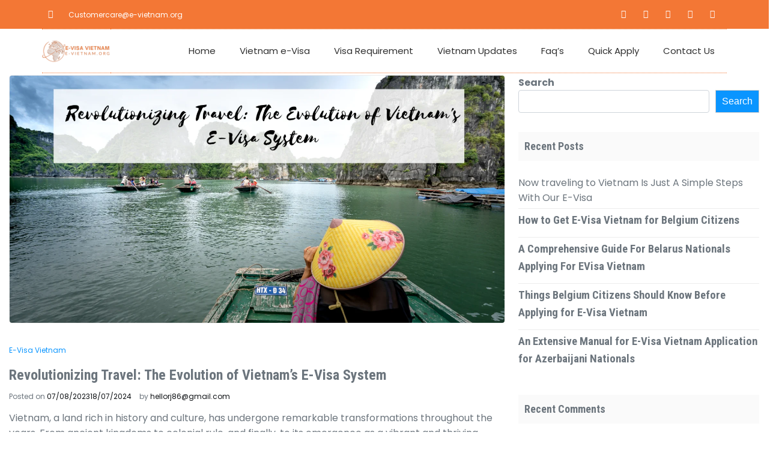

--- FILE ---
content_type: text/html; charset=UTF-8
request_url: https://e-vietnam.org/revolutionizing-travel-the-evolution-of-vietnams-e-visa-system/
body_size: 36559
content:
<!doctype html>
<html lang="en-US">

<head>
	<meta charset="UTF-8">
	<meta name="viewport" content="width=device-width, initial-scale=1">
	<link rel="profile" href="https://gmpg.org/xfn/11">

	<meta name='robots' content='index, follow, max-image-preview:large, max-snippet:-1, max-video-preview:-1' />

	<!-- This site is optimized with the Yoast SEO Premium plugin v20.10 (Yoast SEO v26.5) - https://yoast.com/wordpress/plugins/seo/ -->
	<title>e-visa to Vietnam | Travel Vietnam with e-visa - e-Visa Vietnam</title>
	<meta name="description" content="Vietnam is the land of culture, beauty and rich history. Learn the hassle-free process of getting your e-visa to Vietnam." />
	<link rel="canonical" href="https://e-vietnam.org/revolutionizing-travel-the-evolution-of-vietnams-e-visa-system/" />
	<meta property="og:locale" content="en_US" />
	<meta property="og:type" content="article" />
	<meta property="og:title" content="Revolutionizing Travel: The Evolution of Vietnam&#039;s E-Visa System" />
	<meta property="og:description" content="Vietnam is the land of culture, beauty and rich history. Learn the hassle-free process of getting your e-visa to Vietnam." />
	<meta property="og:url" content="https://e-vietnam.org/revolutionizing-travel-the-evolution-of-vietnams-e-visa-system/" />
	<meta property="og:site_name" content="e-Visa Vietnam" />
	<meta property="article:published_time" content="2023-08-07T10:26:58+00:00" />
	<meta property="article:modified_time" content="2024-07-18T09:24:17+00:00" />
	<meta property="og:image" content="https://e-vietnam.org/wp-content/uploads/2023/08/Revolutionizing-Travel-The-Evolution-of-Vietnams-E-Visa-System-1024x512.png" />
	<meta property="og:image:width" content="1024" />
	<meta property="og:image:height" content="512" />
	<meta property="og:image:type" content="image/png" />
	<meta name="author" content="hellorj86@gmail.com" />
	<meta name="twitter:card" content="summary_large_image" />
	<meta name="twitter:label1" content="Written by" />
	<meta name="twitter:data1" content="hellorj86@gmail.com" />
	<meta name="twitter:label2" content="Est. reading time" />
	<meta name="twitter:data2" content="6 minutes" />
	<script type="application/ld+json" class="yoast-schema-graph">{"@context":"https://schema.org","@graph":[{"@type":"Article","@id":"https://e-vietnam.org/revolutionizing-travel-the-evolution-of-vietnams-e-visa-system/#article","isPartOf":{"@id":"https://e-vietnam.org/revolutionizing-travel-the-evolution-of-vietnams-e-visa-system/"},"author":{"name":"hellorj86@gmail.com","@id":"https://e-vietnam.org/#/schema/person/349061d61c3d8b08a4f23117e383221a"},"headline":"Revolutionizing Travel: The Evolution of Vietnam&#8217;s E-Visa System","datePublished":"2023-08-07T10:26:58+00:00","dateModified":"2024-07-18T09:24:17+00:00","mainEntityOfPage":{"@id":"https://e-vietnam.org/revolutionizing-travel-the-evolution-of-vietnams-e-visa-system/"},"wordCount":1273,"commentCount":0,"publisher":{"@id":"https://e-vietnam.org/#organization"},"image":{"@id":"https://e-vietnam.org/revolutionizing-travel-the-evolution-of-vietnams-e-visa-system/#primaryimage"},"thumbnailUrl":"https://e-vietnam.org/wp-content/uploads/2023/08/Revolutionizing-Travel-The-Evolution-of-Vietnams-E-Visa-System.png","keywords":["EvisatoVietnam","evisaVietnam","Online Visa Application","Online Visa Vietnam","Travel Visa","TravelVietnam"],"articleSection":["E-Visa Vietnam"],"inLanguage":"en-US","potentialAction":[{"@type":"CommentAction","name":"Comment","target":["https://e-vietnam.org/revolutionizing-travel-the-evolution-of-vietnams-e-visa-system/#respond"]}]},{"@type":"WebPage","@id":"https://e-vietnam.org/revolutionizing-travel-the-evolution-of-vietnams-e-visa-system/","url":"https://e-vietnam.org/revolutionizing-travel-the-evolution-of-vietnams-e-visa-system/","name":"e-visa to Vietnam | Travel Vietnam with e-visa - e-Visa Vietnam","isPartOf":{"@id":"https://e-vietnam.org/#website"},"primaryImageOfPage":{"@id":"https://e-vietnam.org/revolutionizing-travel-the-evolution-of-vietnams-e-visa-system/#primaryimage"},"image":{"@id":"https://e-vietnam.org/revolutionizing-travel-the-evolution-of-vietnams-e-visa-system/#primaryimage"},"thumbnailUrl":"https://e-vietnam.org/wp-content/uploads/2023/08/Revolutionizing-Travel-The-Evolution-of-Vietnams-E-Visa-System.png","datePublished":"2023-08-07T10:26:58+00:00","dateModified":"2024-07-18T09:24:17+00:00","description":"Vietnam is the land of culture, beauty and rich history. Learn the hassle-free process of getting your e-visa to Vietnam.","breadcrumb":{"@id":"https://e-vietnam.org/revolutionizing-travel-the-evolution-of-vietnams-e-visa-system/#breadcrumb"},"inLanguage":"en-US","potentialAction":[{"@type":"ReadAction","target":["https://e-vietnam.org/revolutionizing-travel-the-evolution-of-vietnams-e-visa-system/"]}]},{"@type":"ImageObject","inLanguage":"en-US","@id":"https://e-vietnam.org/revolutionizing-travel-the-evolution-of-vietnams-e-visa-system/#primaryimage","url":"https://e-vietnam.org/wp-content/uploads/2023/08/Revolutionizing-Travel-The-Evolution-of-Vietnams-E-Visa-System.png","contentUrl":"https://e-vietnam.org/wp-content/uploads/2023/08/Revolutionizing-Travel-The-Evolution-of-Vietnams-E-Visa-System.png","width":1600,"height":800,"caption":"e-visa to Vietnam"},{"@type":"BreadcrumbList","@id":"https://e-vietnam.org/revolutionizing-travel-the-evolution-of-vietnams-e-visa-system/#breadcrumb","itemListElement":[{"@type":"ListItem","position":1,"name":"Home","item":"https://e-vietnam.org/"},{"@type":"ListItem","position":2,"name":"Revolutionizing Travel: The Evolution of Vietnam&#8217;s E-Visa System"}]},{"@type":"WebSite","@id":"https://e-vietnam.org/#website","url":"https://e-vietnam.org/","name":"e-Visa Vietnam","description":"Apply e Visa Vietnam Online","publisher":{"@id":"https://e-vietnam.org/#organization"},"potentialAction":[{"@type":"SearchAction","target":{"@type":"EntryPoint","urlTemplate":"https://e-vietnam.org/?s={search_term_string}"},"query-input":{"@type":"PropertyValueSpecification","valueRequired":true,"valueName":"search_term_string"}}],"inLanguage":"en-US"},{"@type":"Organization","@id":"https://e-vietnam.org/#organization","name":"e-Visa Vietnam","url":"https://e-vietnam.org/","logo":{"@type":"ImageObject","inLanguage":"en-US","@id":"https://e-vietnam.org/#/schema/logo/image/","url":"https://e-vietnam.org/wp-content/uploads/2023/07/e-vietnam.org-Logo-1.png","contentUrl":"https://e-vietnam.org/wp-content/uploads/2023/07/e-vietnam.org-Logo-1.png","width":500,"height":176,"caption":"e-Visa Vietnam"},"image":{"@id":"https://e-vietnam.org/#/schema/logo/image/"}},{"@type":"Person","@id":"https://e-vietnam.org/#/schema/person/349061d61c3d8b08a4f23117e383221a","name":"hellorj86@gmail.com","image":{"@type":"ImageObject","inLanguage":"en-US","@id":"https://e-vietnam.org/#/schema/person/image/","url":"https://secure.gravatar.com/avatar/3d5e1d56ba1da0fa6d16c2df69cd0deac1f0b6e537de1f06c5956c7764fd001c?s=96&d=mm&r=g","contentUrl":"https://secure.gravatar.com/avatar/3d5e1d56ba1da0fa6d16c2df69cd0deac1f0b6e537de1f06c5956c7764fd001c?s=96&d=mm&r=g","caption":"hellorj86@gmail.com"},"sameAs":["http://e-vietnam.org"],"url":"https://e-vietnam.org/author/hellorj86gmail-com/"}]}</script>
	<!-- / Yoast SEO Premium plugin. -->


<link rel='dns-prefetch' href='//www.googletagmanager.com' />
<link rel='dns-prefetch' href='//fonts.googleapis.com' />
<link rel="alternate" type="application/rss+xml" title="e-Visa Vietnam &raquo; Feed" href="https://e-vietnam.org/feed/" />
<link rel="alternate" type="application/rss+xml" title="e-Visa Vietnam &raquo; Comments Feed" href="https://e-vietnam.org/comments/feed/" />
<link rel="alternate" type="application/rss+xml" title="e-Visa Vietnam &raquo; Revolutionizing Travel: The Evolution of Vietnam&#8217;s E-Visa System Comments Feed" href="https://e-vietnam.org/revolutionizing-travel-the-evolution-of-vietnams-e-visa-system/feed/" />
<link rel="alternate" title="oEmbed (JSON)" type="application/json+oembed" href="https://e-vietnam.org/wp-json/oembed/1.0/embed?url=https%3A%2F%2Fe-vietnam.org%2Frevolutionizing-travel-the-evolution-of-vietnams-e-visa-system%2F" />
<link rel="alternate" title="oEmbed (XML)" type="text/xml+oembed" href="https://e-vietnam.org/wp-json/oembed/1.0/embed?url=https%3A%2F%2Fe-vietnam.org%2Frevolutionizing-travel-the-evolution-of-vietnams-e-visa-system%2F&#038;format=xml" />
<style id='wp-img-auto-sizes-contain-inline-css'>
img:is([sizes=auto i],[sizes^="auto," i]){contain-intrinsic-size:3000px 1500px}
/*# sourceURL=wp-img-auto-sizes-contain-inline-css */
</style>

<style id='wp-emoji-styles-inline-css'>

	img.wp-smiley, img.emoji {
		display: inline !important;
		border: none !important;
		box-shadow: none !important;
		height: 1em !important;
		width: 1em !important;
		margin: 0 0.07em !important;
		vertical-align: -0.1em !important;
		background: none !important;
		padding: 0 !important;
	}
/*# sourceURL=wp-emoji-styles-inline-css */
</style>
<link rel='stylesheet' id='wp-block-library-css' href='https://e-vietnam.org/wp-includes/css/dist/block-library/style.min.css?ver=6.9' media='all' />
<style id='wp-block-library-theme-inline-css'>
.wp-block-audio :where(figcaption){color:#555;font-size:13px;text-align:center}.is-dark-theme .wp-block-audio :where(figcaption){color:#ffffffa6}.wp-block-audio{margin:0 0 1em}.wp-block-code{border:1px solid #ccc;border-radius:4px;font-family:Menlo,Consolas,monaco,monospace;padding:.8em 1em}.wp-block-embed :where(figcaption){color:#555;font-size:13px;text-align:center}.is-dark-theme .wp-block-embed :where(figcaption){color:#ffffffa6}.wp-block-embed{margin:0 0 1em}.blocks-gallery-caption{color:#555;font-size:13px;text-align:center}.is-dark-theme .blocks-gallery-caption{color:#ffffffa6}:root :where(.wp-block-image figcaption){color:#555;font-size:13px;text-align:center}.is-dark-theme :root :where(.wp-block-image figcaption){color:#ffffffa6}.wp-block-image{margin:0 0 1em}.wp-block-pullquote{border-bottom:4px solid;border-top:4px solid;color:currentColor;margin-bottom:1.75em}.wp-block-pullquote :where(cite),.wp-block-pullquote :where(footer),.wp-block-pullquote__citation{color:currentColor;font-size:.8125em;font-style:normal;text-transform:uppercase}.wp-block-quote{border-left:.25em solid;margin:0 0 1.75em;padding-left:1em}.wp-block-quote cite,.wp-block-quote footer{color:currentColor;font-size:.8125em;font-style:normal;position:relative}.wp-block-quote:where(.has-text-align-right){border-left:none;border-right:.25em solid;padding-left:0;padding-right:1em}.wp-block-quote:where(.has-text-align-center){border:none;padding-left:0}.wp-block-quote.is-large,.wp-block-quote.is-style-large,.wp-block-quote:where(.is-style-plain){border:none}.wp-block-search .wp-block-search__label{font-weight:700}.wp-block-search__button{border:1px solid #ccc;padding:.375em .625em}:where(.wp-block-group.has-background){padding:1.25em 2.375em}.wp-block-separator.has-css-opacity{opacity:.4}.wp-block-separator{border:none;border-bottom:2px solid;margin-left:auto;margin-right:auto}.wp-block-separator.has-alpha-channel-opacity{opacity:1}.wp-block-separator:not(.is-style-wide):not(.is-style-dots){width:100px}.wp-block-separator.has-background:not(.is-style-dots){border-bottom:none;height:1px}.wp-block-separator.has-background:not(.is-style-wide):not(.is-style-dots){height:2px}.wp-block-table{margin:0 0 1em}.wp-block-table td,.wp-block-table th{word-break:normal}.wp-block-table :where(figcaption){color:#555;font-size:13px;text-align:center}.is-dark-theme .wp-block-table :where(figcaption){color:#ffffffa6}.wp-block-video :where(figcaption){color:#555;font-size:13px;text-align:center}.is-dark-theme .wp-block-video :where(figcaption){color:#ffffffa6}.wp-block-video{margin:0 0 1em}:root :where(.wp-block-template-part.has-background){margin-bottom:0;margin-top:0;padding:1.25em 2.375em}
/*# sourceURL=/wp-includes/css/dist/block-library/theme.min.css */
</style>
<link rel='stylesheet' id='magic-elementor-gb-block-css' href='https://e-vietnam.org/wp-content/themes/magic-elementor/assets/css/admin-block.css?ver=1.0' media='all' />
<link rel='stylesheet' id='magic-elementor-admin-google-font-css' href='https://fonts.googleapis.com/css2?family=Poppins:ital,wght@0,400;0,700;1,400;1,700&#038;family=Roboto+Condensed:ital,wght@0,400;0,700;1,400;1,700&#038;display=swap' media='all' />
<style id='global-styles-inline-css'>
:root{--wp--preset--aspect-ratio--square: 1;--wp--preset--aspect-ratio--4-3: 4/3;--wp--preset--aspect-ratio--3-4: 3/4;--wp--preset--aspect-ratio--3-2: 3/2;--wp--preset--aspect-ratio--2-3: 2/3;--wp--preset--aspect-ratio--16-9: 16/9;--wp--preset--aspect-ratio--9-16: 9/16;--wp--preset--color--black: #000000;--wp--preset--color--cyan-bluish-gray: #abb8c3;--wp--preset--color--white: #ffffff;--wp--preset--color--pale-pink: #f78da7;--wp--preset--color--vivid-red: #cf2e2e;--wp--preset--color--luminous-vivid-orange: #ff6900;--wp--preset--color--luminous-vivid-amber: #fcb900;--wp--preset--color--light-green-cyan: #7bdcb5;--wp--preset--color--vivid-green-cyan: #00d084;--wp--preset--color--pale-cyan-blue: #8ed1fc;--wp--preset--color--vivid-cyan-blue: #0693e3;--wp--preset--color--vivid-purple: #9b51e0;--wp--preset--color--base: #ffffff;--wp--preset--color--contrast: #000000;--wp--preset--color--primary: #3858e9;--wp--preset--color--secondary: #33d9b2;--wp--preset--gradient--vivid-cyan-blue-to-vivid-purple: linear-gradient(135deg,rgb(6,147,227) 0%,rgb(155,81,224) 100%);--wp--preset--gradient--light-green-cyan-to-vivid-green-cyan: linear-gradient(135deg,rgb(122,220,180) 0%,rgb(0,208,130) 100%);--wp--preset--gradient--luminous-vivid-amber-to-luminous-vivid-orange: linear-gradient(135deg,rgb(252,185,0) 0%,rgb(255,105,0) 100%);--wp--preset--gradient--luminous-vivid-orange-to-vivid-red: linear-gradient(135deg,rgb(255,105,0) 0%,rgb(207,46,46) 100%);--wp--preset--gradient--very-light-gray-to-cyan-bluish-gray: linear-gradient(135deg,rgb(238,238,238) 0%,rgb(169,184,195) 100%);--wp--preset--gradient--cool-to-warm-spectrum: linear-gradient(135deg,rgb(74,234,220) 0%,rgb(151,120,209) 20%,rgb(207,42,186) 40%,rgb(238,44,130) 60%,rgb(251,105,98) 80%,rgb(254,248,76) 100%);--wp--preset--gradient--blush-light-purple: linear-gradient(135deg,rgb(255,206,236) 0%,rgb(152,150,240) 100%);--wp--preset--gradient--blush-bordeaux: linear-gradient(135deg,rgb(254,205,165) 0%,rgb(254,45,45) 50%,rgb(107,0,62) 100%);--wp--preset--gradient--luminous-dusk: linear-gradient(135deg,rgb(255,203,112) 0%,rgb(199,81,192) 50%,rgb(65,88,208) 100%);--wp--preset--gradient--pale-ocean: linear-gradient(135deg,rgb(255,245,203) 0%,rgb(182,227,212) 50%,rgb(51,167,181) 100%);--wp--preset--gradient--electric-grass: linear-gradient(135deg,rgb(202,248,128) 0%,rgb(113,206,126) 100%);--wp--preset--gradient--midnight: linear-gradient(135deg,rgb(2,3,129) 0%,rgb(40,116,252) 100%);--wp--preset--font-size--small: 13px;--wp--preset--font-size--medium: 20px;--wp--preset--font-size--large: 36px;--wp--preset--font-size--x-large: 42px;--wp--preset--font-family--poppins: Poppins, sans-serif;--wp--preset--font-family--roboto-condensed: Roboto Condensed, sans-serif;--wp--preset--spacing--20: 0.44rem;--wp--preset--spacing--30: 0.67rem;--wp--preset--spacing--40: 1rem;--wp--preset--spacing--50: 1.5rem;--wp--preset--spacing--60: 2.25rem;--wp--preset--spacing--70: 3.38rem;--wp--preset--spacing--80: 5.06rem;--wp--preset--shadow--natural: 6px 6px 9px rgba(0, 0, 0, 0.2);--wp--preset--shadow--deep: 12px 12px 50px rgba(0, 0, 0, 0.4);--wp--preset--shadow--sharp: 6px 6px 0px rgba(0, 0, 0, 0.2);--wp--preset--shadow--outlined: 6px 6px 0px -3px rgb(255, 255, 255), 6px 6px rgb(0, 0, 0);--wp--preset--shadow--crisp: 6px 6px 0px rgb(0, 0, 0);}:root { --wp--style--global--content-size: 1170px;--wp--style--global--wide-size: 1400px; }:where(body) { margin: 0; }.wp-site-blocks > .alignleft { float: left; margin-right: 2em; }.wp-site-blocks > .alignright { float: right; margin-left: 2em; }.wp-site-blocks > .aligncenter { justify-content: center; margin-left: auto; margin-right: auto; }:where(.wp-site-blocks) > * { margin-block-start: 24px; margin-block-end: 0; }:where(.wp-site-blocks) > :first-child { margin-block-start: 0; }:where(.wp-site-blocks) > :last-child { margin-block-end: 0; }:root { --wp--style--block-gap: 24px; }:root :where(.is-layout-flow) > :first-child{margin-block-start: 0;}:root :where(.is-layout-flow) > :last-child{margin-block-end: 0;}:root :where(.is-layout-flow) > *{margin-block-start: 24px;margin-block-end: 0;}:root :where(.is-layout-constrained) > :first-child{margin-block-start: 0;}:root :where(.is-layout-constrained) > :last-child{margin-block-end: 0;}:root :where(.is-layout-constrained) > *{margin-block-start: 24px;margin-block-end: 0;}:root :where(.is-layout-flex){gap: 24px;}:root :where(.is-layout-grid){gap: 24px;}.is-layout-flow > .alignleft{float: left;margin-inline-start: 0;margin-inline-end: 2em;}.is-layout-flow > .alignright{float: right;margin-inline-start: 2em;margin-inline-end: 0;}.is-layout-flow > .aligncenter{margin-left: auto !important;margin-right: auto !important;}.is-layout-constrained > .alignleft{float: left;margin-inline-start: 0;margin-inline-end: 2em;}.is-layout-constrained > .alignright{float: right;margin-inline-start: 2em;margin-inline-end: 0;}.is-layout-constrained > .aligncenter{margin-left: auto !important;margin-right: auto !important;}.is-layout-constrained > :where(:not(.alignleft):not(.alignright):not(.alignfull)){max-width: var(--wp--style--global--content-size);margin-left: auto !important;margin-right: auto !important;}.is-layout-constrained > .alignwide{max-width: var(--wp--style--global--wide-size);}body .is-layout-flex{display: flex;}.is-layout-flex{flex-wrap: wrap;align-items: center;}.is-layout-flex > :is(*, div){margin: 0;}body .is-layout-grid{display: grid;}.is-layout-grid > :is(*, div){margin: 0;}body{background-color: var(--wp--preset--color--base);color: var(--wp--preset--color--contrast);font-family: var(--wp--preset--font-family--poppins);font-size: 16px;line-height: 1.6;padding-top: 0px;padding-right: 0px;padding-bottom: 0px;padding-left: 0px;}a:where(:not(.wp-element-button)){text-decoration: underline;}:root :where(.wp-element-button, .wp-block-button__link){background-color: #32373c;border-width: 0;color: #fff;font-family: inherit;font-size: inherit;font-style: inherit;font-weight: inherit;letter-spacing: inherit;line-height: inherit;padding-top: calc(0.667em + 2px);padding-right: calc(1.333em + 2px);padding-bottom: calc(0.667em + 2px);padding-left: calc(1.333em + 2px);text-decoration: none;text-transform: inherit;}.has-black-color{color: var(--wp--preset--color--black) !important;}.has-cyan-bluish-gray-color{color: var(--wp--preset--color--cyan-bluish-gray) !important;}.has-white-color{color: var(--wp--preset--color--white) !important;}.has-pale-pink-color{color: var(--wp--preset--color--pale-pink) !important;}.has-vivid-red-color{color: var(--wp--preset--color--vivid-red) !important;}.has-luminous-vivid-orange-color{color: var(--wp--preset--color--luminous-vivid-orange) !important;}.has-luminous-vivid-amber-color{color: var(--wp--preset--color--luminous-vivid-amber) !important;}.has-light-green-cyan-color{color: var(--wp--preset--color--light-green-cyan) !important;}.has-vivid-green-cyan-color{color: var(--wp--preset--color--vivid-green-cyan) !important;}.has-pale-cyan-blue-color{color: var(--wp--preset--color--pale-cyan-blue) !important;}.has-vivid-cyan-blue-color{color: var(--wp--preset--color--vivid-cyan-blue) !important;}.has-vivid-purple-color{color: var(--wp--preset--color--vivid-purple) !important;}.has-base-color{color: var(--wp--preset--color--base) !important;}.has-contrast-color{color: var(--wp--preset--color--contrast) !important;}.has-primary-color{color: var(--wp--preset--color--primary) !important;}.has-secondary-color{color: var(--wp--preset--color--secondary) !important;}.has-black-background-color{background-color: var(--wp--preset--color--black) !important;}.has-cyan-bluish-gray-background-color{background-color: var(--wp--preset--color--cyan-bluish-gray) !important;}.has-white-background-color{background-color: var(--wp--preset--color--white) !important;}.has-pale-pink-background-color{background-color: var(--wp--preset--color--pale-pink) !important;}.has-vivid-red-background-color{background-color: var(--wp--preset--color--vivid-red) !important;}.has-luminous-vivid-orange-background-color{background-color: var(--wp--preset--color--luminous-vivid-orange) !important;}.has-luminous-vivid-amber-background-color{background-color: var(--wp--preset--color--luminous-vivid-amber) !important;}.has-light-green-cyan-background-color{background-color: var(--wp--preset--color--light-green-cyan) !important;}.has-vivid-green-cyan-background-color{background-color: var(--wp--preset--color--vivid-green-cyan) !important;}.has-pale-cyan-blue-background-color{background-color: var(--wp--preset--color--pale-cyan-blue) !important;}.has-vivid-cyan-blue-background-color{background-color: var(--wp--preset--color--vivid-cyan-blue) !important;}.has-vivid-purple-background-color{background-color: var(--wp--preset--color--vivid-purple) !important;}.has-base-background-color{background-color: var(--wp--preset--color--base) !important;}.has-contrast-background-color{background-color: var(--wp--preset--color--contrast) !important;}.has-primary-background-color{background-color: var(--wp--preset--color--primary) !important;}.has-secondary-background-color{background-color: var(--wp--preset--color--secondary) !important;}.has-black-border-color{border-color: var(--wp--preset--color--black) !important;}.has-cyan-bluish-gray-border-color{border-color: var(--wp--preset--color--cyan-bluish-gray) !important;}.has-white-border-color{border-color: var(--wp--preset--color--white) !important;}.has-pale-pink-border-color{border-color: var(--wp--preset--color--pale-pink) !important;}.has-vivid-red-border-color{border-color: var(--wp--preset--color--vivid-red) !important;}.has-luminous-vivid-orange-border-color{border-color: var(--wp--preset--color--luminous-vivid-orange) !important;}.has-luminous-vivid-amber-border-color{border-color: var(--wp--preset--color--luminous-vivid-amber) !important;}.has-light-green-cyan-border-color{border-color: var(--wp--preset--color--light-green-cyan) !important;}.has-vivid-green-cyan-border-color{border-color: var(--wp--preset--color--vivid-green-cyan) !important;}.has-pale-cyan-blue-border-color{border-color: var(--wp--preset--color--pale-cyan-blue) !important;}.has-vivid-cyan-blue-border-color{border-color: var(--wp--preset--color--vivid-cyan-blue) !important;}.has-vivid-purple-border-color{border-color: var(--wp--preset--color--vivid-purple) !important;}.has-base-border-color{border-color: var(--wp--preset--color--base) !important;}.has-contrast-border-color{border-color: var(--wp--preset--color--contrast) !important;}.has-primary-border-color{border-color: var(--wp--preset--color--primary) !important;}.has-secondary-border-color{border-color: var(--wp--preset--color--secondary) !important;}.has-vivid-cyan-blue-to-vivid-purple-gradient-background{background: var(--wp--preset--gradient--vivid-cyan-blue-to-vivid-purple) !important;}.has-light-green-cyan-to-vivid-green-cyan-gradient-background{background: var(--wp--preset--gradient--light-green-cyan-to-vivid-green-cyan) !important;}.has-luminous-vivid-amber-to-luminous-vivid-orange-gradient-background{background: var(--wp--preset--gradient--luminous-vivid-amber-to-luminous-vivid-orange) !important;}.has-luminous-vivid-orange-to-vivid-red-gradient-background{background: var(--wp--preset--gradient--luminous-vivid-orange-to-vivid-red) !important;}.has-very-light-gray-to-cyan-bluish-gray-gradient-background{background: var(--wp--preset--gradient--very-light-gray-to-cyan-bluish-gray) !important;}.has-cool-to-warm-spectrum-gradient-background{background: var(--wp--preset--gradient--cool-to-warm-spectrum) !important;}.has-blush-light-purple-gradient-background{background: var(--wp--preset--gradient--blush-light-purple) !important;}.has-blush-bordeaux-gradient-background{background: var(--wp--preset--gradient--blush-bordeaux) !important;}.has-luminous-dusk-gradient-background{background: var(--wp--preset--gradient--luminous-dusk) !important;}.has-pale-ocean-gradient-background{background: var(--wp--preset--gradient--pale-ocean) !important;}.has-electric-grass-gradient-background{background: var(--wp--preset--gradient--electric-grass) !important;}.has-midnight-gradient-background{background: var(--wp--preset--gradient--midnight) !important;}.has-small-font-size{font-size: var(--wp--preset--font-size--small) !important;}.has-medium-font-size{font-size: var(--wp--preset--font-size--medium) !important;}.has-large-font-size{font-size: var(--wp--preset--font-size--large) !important;}.has-x-large-font-size{font-size: var(--wp--preset--font-size--x-large) !important;}.has-poppins-font-family{font-family: var(--wp--preset--font-family--poppins) !important;}.has-roboto-condensed-font-family{font-family: var(--wp--preset--font-family--roboto-condensed) !important;}
:root :where(.wp-block-pullquote){font-size: 1.5em;line-height: 1.6;}
/*# sourceURL=global-styles-inline-css */
</style>
<link rel='stylesheet' id='magic-elementor-google-font-css' href='https://fonts.googleapis.com/css2?family=Poppins:ital,wght@0,400;0,700;1,400;1,700&#038;family=Roboto+Condensed:ital,wght@0,400;0,700;1,400;1,700&#038;display=swap' media='all' />
<link rel='stylesheet' id='magic-elementor-block-style-css' href='https://e-vietnam.org/wp-content/themes/magic-elementor/assets/css/block.css?ver=1.0.12' media='all' />
<link rel='stylesheet' id='magic-elementor-default-style-css' href='https://e-vietnam.org/wp-content/themes/magic-elementor/assets/css/default-style.css?ver=1.0.12' media='all' />
<link rel='stylesheet' id='magic-elementor-main-style-css' href='https://e-vietnam.org/wp-content/themes/magic-elementor/assets/css/main.css?ver=1.0.12' media='all' />
<link rel='stylesheet' id='magic-elementor-style-css' href='https://e-vietnam.org/wp-content/themes/magic-elementor/style.css?ver=1.0.12' media='all' />
<link rel='stylesheet' id='magic-elementor-responsive-style-css' href='https://e-vietnam.org/wp-content/themes/magic-elementor/assets/css/responsive.css?ver=1.0.12' media='all' />
<link rel='stylesheet' id='elementor-frontend-css' href='https://e-vietnam.org/wp-content/plugins/elementor/assets/css/frontend.min.css?ver=3.33.3' media='all' />
<style id='elementor-frontend-inline-css'>
@-webkit-keyframes ha_fadeIn{0%{opacity:0}to{opacity:1}}@keyframes ha_fadeIn{0%{opacity:0}to{opacity:1}}@-webkit-keyframes ha_zoomIn{0%{opacity:0;-webkit-transform:scale3d(.3,.3,.3);transform:scale3d(.3,.3,.3)}50%{opacity:1}}@keyframes ha_zoomIn{0%{opacity:0;-webkit-transform:scale3d(.3,.3,.3);transform:scale3d(.3,.3,.3)}50%{opacity:1}}@-webkit-keyframes ha_rollIn{0%{opacity:0;-webkit-transform:translate3d(-100%,0,0) rotate3d(0,0,1,-120deg);transform:translate3d(-100%,0,0) rotate3d(0,0,1,-120deg)}to{opacity:1}}@keyframes ha_rollIn{0%{opacity:0;-webkit-transform:translate3d(-100%,0,0) rotate3d(0,0,1,-120deg);transform:translate3d(-100%,0,0) rotate3d(0,0,1,-120deg)}to{opacity:1}}@-webkit-keyframes ha_bounce{0%,20%,53%,to{-webkit-animation-timing-function:cubic-bezier(.215,.61,.355,1);animation-timing-function:cubic-bezier(.215,.61,.355,1)}40%,43%{-webkit-transform:translate3d(0,-30px,0) scaleY(1.1);transform:translate3d(0,-30px,0) scaleY(1.1);-webkit-animation-timing-function:cubic-bezier(.755,.05,.855,.06);animation-timing-function:cubic-bezier(.755,.05,.855,.06)}70%{-webkit-transform:translate3d(0,-15px,0) scaleY(1.05);transform:translate3d(0,-15px,0) scaleY(1.05);-webkit-animation-timing-function:cubic-bezier(.755,.05,.855,.06);animation-timing-function:cubic-bezier(.755,.05,.855,.06)}80%{-webkit-transition-timing-function:cubic-bezier(.215,.61,.355,1);transition-timing-function:cubic-bezier(.215,.61,.355,1);-webkit-transform:translate3d(0,0,0) scaleY(.95);transform:translate3d(0,0,0) scaleY(.95)}90%{-webkit-transform:translate3d(0,-4px,0) scaleY(1.02);transform:translate3d(0,-4px,0) scaleY(1.02)}}@keyframes ha_bounce{0%,20%,53%,to{-webkit-animation-timing-function:cubic-bezier(.215,.61,.355,1);animation-timing-function:cubic-bezier(.215,.61,.355,1)}40%,43%{-webkit-transform:translate3d(0,-30px,0) scaleY(1.1);transform:translate3d(0,-30px,0) scaleY(1.1);-webkit-animation-timing-function:cubic-bezier(.755,.05,.855,.06);animation-timing-function:cubic-bezier(.755,.05,.855,.06)}70%{-webkit-transform:translate3d(0,-15px,0) scaleY(1.05);transform:translate3d(0,-15px,0) scaleY(1.05);-webkit-animation-timing-function:cubic-bezier(.755,.05,.855,.06);animation-timing-function:cubic-bezier(.755,.05,.855,.06)}80%{-webkit-transition-timing-function:cubic-bezier(.215,.61,.355,1);transition-timing-function:cubic-bezier(.215,.61,.355,1);-webkit-transform:translate3d(0,0,0) scaleY(.95);transform:translate3d(0,0,0) scaleY(.95)}90%{-webkit-transform:translate3d(0,-4px,0) scaleY(1.02);transform:translate3d(0,-4px,0) scaleY(1.02)}}@-webkit-keyframes ha_bounceIn{0%,20%,40%,60%,80%,to{-webkit-animation-timing-function:cubic-bezier(.215,.61,.355,1);animation-timing-function:cubic-bezier(.215,.61,.355,1)}0%{opacity:0;-webkit-transform:scale3d(.3,.3,.3);transform:scale3d(.3,.3,.3)}20%{-webkit-transform:scale3d(1.1,1.1,1.1);transform:scale3d(1.1,1.1,1.1)}40%{-webkit-transform:scale3d(.9,.9,.9);transform:scale3d(.9,.9,.9)}60%{opacity:1;-webkit-transform:scale3d(1.03,1.03,1.03);transform:scale3d(1.03,1.03,1.03)}80%{-webkit-transform:scale3d(.97,.97,.97);transform:scale3d(.97,.97,.97)}to{opacity:1}}@keyframes ha_bounceIn{0%,20%,40%,60%,80%,to{-webkit-animation-timing-function:cubic-bezier(.215,.61,.355,1);animation-timing-function:cubic-bezier(.215,.61,.355,1)}0%{opacity:0;-webkit-transform:scale3d(.3,.3,.3);transform:scale3d(.3,.3,.3)}20%{-webkit-transform:scale3d(1.1,1.1,1.1);transform:scale3d(1.1,1.1,1.1)}40%{-webkit-transform:scale3d(.9,.9,.9);transform:scale3d(.9,.9,.9)}60%{opacity:1;-webkit-transform:scale3d(1.03,1.03,1.03);transform:scale3d(1.03,1.03,1.03)}80%{-webkit-transform:scale3d(.97,.97,.97);transform:scale3d(.97,.97,.97)}to{opacity:1}}@-webkit-keyframes ha_flipInX{0%{opacity:0;-webkit-transform:perspective(400px) rotate3d(1,0,0,90deg);transform:perspective(400px) rotate3d(1,0,0,90deg);-webkit-animation-timing-function:ease-in;animation-timing-function:ease-in}40%{-webkit-transform:perspective(400px) rotate3d(1,0,0,-20deg);transform:perspective(400px) rotate3d(1,0,0,-20deg);-webkit-animation-timing-function:ease-in;animation-timing-function:ease-in}60%{opacity:1;-webkit-transform:perspective(400px) rotate3d(1,0,0,10deg);transform:perspective(400px) rotate3d(1,0,0,10deg)}80%{-webkit-transform:perspective(400px) rotate3d(1,0,0,-5deg);transform:perspective(400px) rotate3d(1,0,0,-5deg)}}@keyframes ha_flipInX{0%{opacity:0;-webkit-transform:perspective(400px) rotate3d(1,0,0,90deg);transform:perspective(400px) rotate3d(1,0,0,90deg);-webkit-animation-timing-function:ease-in;animation-timing-function:ease-in}40%{-webkit-transform:perspective(400px) rotate3d(1,0,0,-20deg);transform:perspective(400px) rotate3d(1,0,0,-20deg);-webkit-animation-timing-function:ease-in;animation-timing-function:ease-in}60%{opacity:1;-webkit-transform:perspective(400px) rotate3d(1,0,0,10deg);transform:perspective(400px) rotate3d(1,0,0,10deg)}80%{-webkit-transform:perspective(400px) rotate3d(1,0,0,-5deg);transform:perspective(400px) rotate3d(1,0,0,-5deg)}}@-webkit-keyframes ha_flipInY{0%{opacity:0;-webkit-transform:perspective(400px) rotate3d(0,1,0,90deg);transform:perspective(400px) rotate3d(0,1,0,90deg);-webkit-animation-timing-function:ease-in;animation-timing-function:ease-in}40%{-webkit-transform:perspective(400px) rotate3d(0,1,0,-20deg);transform:perspective(400px) rotate3d(0,1,0,-20deg);-webkit-animation-timing-function:ease-in;animation-timing-function:ease-in}60%{opacity:1;-webkit-transform:perspective(400px) rotate3d(0,1,0,10deg);transform:perspective(400px) rotate3d(0,1,0,10deg)}80%{-webkit-transform:perspective(400px) rotate3d(0,1,0,-5deg);transform:perspective(400px) rotate3d(0,1,0,-5deg)}}@keyframes ha_flipInY{0%{opacity:0;-webkit-transform:perspective(400px) rotate3d(0,1,0,90deg);transform:perspective(400px) rotate3d(0,1,0,90deg);-webkit-animation-timing-function:ease-in;animation-timing-function:ease-in}40%{-webkit-transform:perspective(400px) rotate3d(0,1,0,-20deg);transform:perspective(400px) rotate3d(0,1,0,-20deg);-webkit-animation-timing-function:ease-in;animation-timing-function:ease-in}60%{opacity:1;-webkit-transform:perspective(400px) rotate3d(0,1,0,10deg);transform:perspective(400px) rotate3d(0,1,0,10deg)}80%{-webkit-transform:perspective(400px) rotate3d(0,1,0,-5deg);transform:perspective(400px) rotate3d(0,1,0,-5deg)}}@-webkit-keyframes ha_swing{20%{-webkit-transform:rotate3d(0,0,1,15deg);transform:rotate3d(0,0,1,15deg)}40%{-webkit-transform:rotate3d(0,0,1,-10deg);transform:rotate3d(0,0,1,-10deg)}60%{-webkit-transform:rotate3d(0,0,1,5deg);transform:rotate3d(0,0,1,5deg)}80%{-webkit-transform:rotate3d(0,0,1,-5deg);transform:rotate3d(0,0,1,-5deg)}}@keyframes ha_swing{20%{-webkit-transform:rotate3d(0,0,1,15deg);transform:rotate3d(0,0,1,15deg)}40%{-webkit-transform:rotate3d(0,0,1,-10deg);transform:rotate3d(0,0,1,-10deg)}60%{-webkit-transform:rotate3d(0,0,1,5deg);transform:rotate3d(0,0,1,5deg)}80%{-webkit-transform:rotate3d(0,0,1,-5deg);transform:rotate3d(0,0,1,-5deg)}}@-webkit-keyframes ha_slideInDown{0%{visibility:visible;-webkit-transform:translate3d(0,-100%,0);transform:translate3d(0,-100%,0)}}@keyframes ha_slideInDown{0%{visibility:visible;-webkit-transform:translate3d(0,-100%,0);transform:translate3d(0,-100%,0)}}@-webkit-keyframes ha_slideInUp{0%{visibility:visible;-webkit-transform:translate3d(0,100%,0);transform:translate3d(0,100%,0)}}@keyframes ha_slideInUp{0%{visibility:visible;-webkit-transform:translate3d(0,100%,0);transform:translate3d(0,100%,0)}}@-webkit-keyframes ha_slideInLeft{0%{visibility:visible;-webkit-transform:translate3d(-100%,0,0);transform:translate3d(-100%,0,0)}}@keyframes ha_slideInLeft{0%{visibility:visible;-webkit-transform:translate3d(-100%,0,0);transform:translate3d(-100%,0,0)}}@-webkit-keyframes ha_slideInRight{0%{visibility:visible;-webkit-transform:translate3d(100%,0,0);transform:translate3d(100%,0,0)}}@keyframes ha_slideInRight{0%{visibility:visible;-webkit-transform:translate3d(100%,0,0);transform:translate3d(100%,0,0)}}.ha_fadeIn{-webkit-animation-name:ha_fadeIn;animation-name:ha_fadeIn}.ha_zoomIn{-webkit-animation-name:ha_zoomIn;animation-name:ha_zoomIn}.ha_rollIn{-webkit-animation-name:ha_rollIn;animation-name:ha_rollIn}.ha_bounce{-webkit-transform-origin:center bottom;-ms-transform-origin:center bottom;transform-origin:center bottom;-webkit-animation-name:ha_bounce;animation-name:ha_bounce}.ha_bounceIn{-webkit-animation-name:ha_bounceIn;animation-name:ha_bounceIn;-webkit-animation-duration:.75s;-webkit-animation-duration:calc(var(--animate-duration)*.75);animation-duration:.75s;animation-duration:calc(var(--animate-duration)*.75)}.ha_flipInX,.ha_flipInY{-webkit-animation-name:ha_flipInX;animation-name:ha_flipInX;-webkit-backface-visibility:visible!important;backface-visibility:visible!important}.ha_flipInY{-webkit-animation-name:ha_flipInY;animation-name:ha_flipInY}.ha_swing{-webkit-transform-origin:top center;-ms-transform-origin:top center;transform-origin:top center;-webkit-animation-name:ha_swing;animation-name:ha_swing}.ha_slideInDown{-webkit-animation-name:ha_slideInDown;animation-name:ha_slideInDown}.ha_slideInUp{-webkit-animation-name:ha_slideInUp;animation-name:ha_slideInUp}.ha_slideInLeft{-webkit-animation-name:ha_slideInLeft;animation-name:ha_slideInLeft}.ha_slideInRight{-webkit-animation-name:ha_slideInRight;animation-name:ha_slideInRight}.ha-css-transform-yes{-webkit-transition-duration:var(--ha-tfx-transition-duration, .2s);transition-duration:var(--ha-tfx-transition-duration, .2s);-webkit-transition-property:-webkit-transform;transition-property:transform;transition-property:transform,-webkit-transform;-webkit-transform:translate(var(--ha-tfx-translate-x, 0),var(--ha-tfx-translate-y, 0)) scale(var(--ha-tfx-scale-x, 1),var(--ha-tfx-scale-y, 1)) skew(var(--ha-tfx-skew-x, 0),var(--ha-tfx-skew-y, 0)) rotateX(var(--ha-tfx-rotate-x, 0)) rotateY(var(--ha-tfx-rotate-y, 0)) rotateZ(var(--ha-tfx-rotate-z, 0));transform:translate(var(--ha-tfx-translate-x, 0),var(--ha-tfx-translate-y, 0)) scale(var(--ha-tfx-scale-x, 1),var(--ha-tfx-scale-y, 1)) skew(var(--ha-tfx-skew-x, 0),var(--ha-tfx-skew-y, 0)) rotateX(var(--ha-tfx-rotate-x, 0)) rotateY(var(--ha-tfx-rotate-y, 0)) rotateZ(var(--ha-tfx-rotate-z, 0))}.ha-css-transform-yes:hover{-webkit-transform:translate(var(--ha-tfx-translate-x-hover, var(--ha-tfx-translate-x, 0)),var(--ha-tfx-translate-y-hover, var(--ha-tfx-translate-y, 0))) scale(var(--ha-tfx-scale-x-hover, var(--ha-tfx-scale-x, 1)),var(--ha-tfx-scale-y-hover, var(--ha-tfx-scale-y, 1))) skew(var(--ha-tfx-skew-x-hover, var(--ha-tfx-skew-x, 0)),var(--ha-tfx-skew-y-hover, var(--ha-tfx-skew-y, 0))) rotateX(var(--ha-tfx-rotate-x-hover, var(--ha-tfx-rotate-x, 0))) rotateY(var(--ha-tfx-rotate-y-hover, var(--ha-tfx-rotate-y, 0))) rotateZ(var(--ha-tfx-rotate-z-hover, var(--ha-tfx-rotate-z, 0)));transform:translate(var(--ha-tfx-translate-x-hover, var(--ha-tfx-translate-x, 0)),var(--ha-tfx-translate-y-hover, var(--ha-tfx-translate-y, 0))) scale(var(--ha-tfx-scale-x-hover, var(--ha-tfx-scale-x, 1)),var(--ha-tfx-scale-y-hover, var(--ha-tfx-scale-y, 1))) skew(var(--ha-tfx-skew-x-hover, var(--ha-tfx-skew-x, 0)),var(--ha-tfx-skew-y-hover, var(--ha-tfx-skew-y, 0))) rotateX(var(--ha-tfx-rotate-x-hover, var(--ha-tfx-rotate-x, 0))) rotateY(var(--ha-tfx-rotate-y-hover, var(--ha-tfx-rotate-y, 0))) rotateZ(var(--ha-tfx-rotate-z-hover, var(--ha-tfx-rotate-z, 0)))}.happy-addon>.elementor-widget-container{word-wrap:break-word;overflow-wrap:break-word}.happy-addon>.elementor-widget-container,.happy-addon>.elementor-widget-container *{-webkit-box-sizing:border-box;box-sizing:border-box}.happy-addon:not(:has(.elementor-widget-container)),.happy-addon:not(:has(.elementor-widget-container)) *{-webkit-box-sizing:border-box;box-sizing:border-box;word-wrap:break-word;overflow-wrap:break-word}.happy-addon p:empty{display:none}.happy-addon .elementor-inline-editing{min-height:auto!important}.happy-addon-pro img{max-width:100%;height:auto;-o-object-fit:cover;object-fit:cover}.ha-screen-reader-text{position:absolute;overflow:hidden;clip:rect(1px,1px,1px,1px);margin:-1px;padding:0;width:1px;height:1px;border:0;word-wrap:normal!important;-webkit-clip-path:inset(50%);clip-path:inset(50%)}.ha-has-bg-overlay>.elementor-widget-container{position:relative;z-index:1}.ha-has-bg-overlay>.elementor-widget-container:before{position:absolute;top:0;left:0;z-index:-1;width:100%;height:100%;content:""}.ha-has-bg-overlay:not(:has(.elementor-widget-container)){position:relative;z-index:1}.ha-has-bg-overlay:not(:has(.elementor-widget-container)):before{position:absolute;top:0;left:0;z-index:-1;width:100%;height:100%;content:""}.ha-popup--is-enabled .ha-js-popup,.ha-popup--is-enabled .ha-js-popup img{cursor:-webkit-zoom-in!important;cursor:zoom-in!important}.mfp-wrap .mfp-arrow,.mfp-wrap .mfp-close{background-color:transparent}.mfp-wrap .mfp-arrow:focus,.mfp-wrap .mfp-close:focus{outline-width:thin}.ha-advanced-tooltip-enable{position:relative;cursor:pointer;--ha-tooltip-arrow-color:black;--ha-tooltip-arrow-distance:0}.ha-advanced-tooltip-enable .ha-advanced-tooltip-content{position:absolute;z-index:999;display:none;padding:5px 0;width:120px;height:auto;border-radius:6px;background-color:#000;color:#fff;text-align:center;opacity:0}.ha-advanced-tooltip-enable .ha-advanced-tooltip-content::after{position:absolute;border-width:5px;border-style:solid;content:""}.ha-advanced-tooltip-enable .ha-advanced-tooltip-content.no-arrow::after{visibility:hidden}.ha-advanced-tooltip-enable .ha-advanced-tooltip-content.show{display:inline-block;opacity:1}.ha-advanced-tooltip-enable.ha-advanced-tooltip-top .ha-advanced-tooltip-content,body[data-elementor-device-mode=tablet] .ha-advanced-tooltip-enable.ha-advanced-tooltip-tablet-top .ha-advanced-tooltip-content{top:unset;right:0;bottom:calc(101% + var(--ha-tooltip-arrow-distance));left:0;margin:0 auto}.ha-advanced-tooltip-enable.ha-advanced-tooltip-top .ha-advanced-tooltip-content::after,body[data-elementor-device-mode=tablet] .ha-advanced-tooltip-enable.ha-advanced-tooltip-tablet-top .ha-advanced-tooltip-content::after{top:100%;right:unset;bottom:unset;left:50%;border-color:var(--ha-tooltip-arrow-color) transparent transparent transparent;-webkit-transform:translateX(-50%);-ms-transform:translateX(-50%);transform:translateX(-50%)}.ha-advanced-tooltip-enable.ha-advanced-tooltip-bottom .ha-advanced-tooltip-content,body[data-elementor-device-mode=tablet] .ha-advanced-tooltip-enable.ha-advanced-tooltip-tablet-bottom .ha-advanced-tooltip-content{top:calc(101% + var(--ha-tooltip-arrow-distance));right:0;bottom:unset;left:0;margin:0 auto}.ha-advanced-tooltip-enable.ha-advanced-tooltip-bottom .ha-advanced-tooltip-content::after,body[data-elementor-device-mode=tablet] .ha-advanced-tooltip-enable.ha-advanced-tooltip-tablet-bottom .ha-advanced-tooltip-content::after{top:unset;right:unset;bottom:100%;left:50%;border-color:transparent transparent var(--ha-tooltip-arrow-color) transparent;-webkit-transform:translateX(-50%);-ms-transform:translateX(-50%);transform:translateX(-50%)}.ha-advanced-tooltip-enable.ha-advanced-tooltip-left .ha-advanced-tooltip-content,body[data-elementor-device-mode=tablet] .ha-advanced-tooltip-enable.ha-advanced-tooltip-tablet-left .ha-advanced-tooltip-content{top:50%;right:calc(101% + var(--ha-tooltip-arrow-distance));bottom:unset;left:unset;-webkit-transform:translateY(-50%);-ms-transform:translateY(-50%);transform:translateY(-50%)}.ha-advanced-tooltip-enable.ha-advanced-tooltip-left .ha-advanced-tooltip-content::after,body[data-elementor-device-mode=tablet] .ha-advanced-tooltip-enable.ha-advanced-tooltip-tablet-left .ha-advanced-tooltip-content::after{top:50%;right:unset;bottom:unset;left:100%;border-color:transparent transparent transparent var(--ha-tooltip-arrow-color);-webkit-transform:translateY(-50%);-ms-transform:translateY(-50%);transform:translateY(-50%)}.ha-advanced-tooltip-enable.ha-advanced-tooltip-right .ha-advanced-tooltip-content,body[data-elementor-device-mode=tablet] .ha-advanced-tooltip-enable.ha-advanced-tooltip-tablet-right .ha-advanced-tooltip-content{top:50%;right:unset;bottom:unset;left:calc(101% + var(--ha-tooltip-arrow-distance));-webkit-transform:translateY(-50%);-ms-transform:translateY(-50%);transform:translateY(-50%)}.ha-advanced-tooltip-enable.ha-advanced-tooltip-right .ha-advanced-tooltip-content::after,body[data-elementor-device-mode=tablet] .ha-advanced-tooltip-enable.ha-advanced-tooltip-tablet-right .ha-advanced-tooltip-content::after{top:50%;right:100%;bottom:unset;left:unset;border-color:transparent var(--ha-tooltip-arrow-color) transparent transparent;-webkit-transform:translateY(-50%);-ms-transform:translateY(-50%);transform:translateY(-50%)}body[data-elementor-device-mode=mobile] .ha-advanced-tooltip-enable.ha-advanced-tooltip-mobile-top .ha-advanced-tooltip-content{top:unset;right:0;bottom:calc(101% + var(--ha-tooltip-arrow-distance));left:0;margin:0 auto}body[data-elementor-device-mode=mobile] .ha-advanced-tooltip-enable.ha-advanced-tooltip-mobile-top .ha-advanced-tooltip-content::after{top:100%;right:unset;bottom:unset;left:50%;border-color:var(--ha-tooltip-arrow-color) transparent transparent transparent;-webkit-transform:translateX(-50%);-ms-transform:translateX(-50%);transform:translateX(-50%)}body[data-elementor-device-mode=mobile] .ha-advanced-tooltip-enable.ha-advanced-tooltip-mobile-bottom .ha-advanced-tooltip-content{top:calc(101% + var(--ha-tooltip-arrow-distance));right:0;bottom:unset;left:0;margin:0 auto}body[data-elementor-device-mode=mobile] .ha-advanced-tooltip-enable.ha-advanced-tooltip-mobile-bottom .ha-advanced-tooltip-content::after{top:unset;right:unset;bottom:100%;left:50%;border-color:transparent transparent var(--ha-tooltip-arrow-color) transparent;-webkit-transform:translateX(-50%);-ms-transform:translateX(-50%);transform:translateX(-50%)}body[data-elementor-device-mode=mobile] .ha-advanced-tooltip-enable.ha-advanced-tooltip-mobile-left .ha-advanced-tooltip-content{top:50%;right:calc(101% + var(--ha-tooltip-arrow-distance));bottom:unset;left:unset;-webkit-transform:translateY(-50%);-ms-transform:translateY(-50%);transform:translateY(-50%)}body[data-elementor-device-mode=mobile] .ha-advanced-tooltip-enable.ha-advanced-tooltip-mobile-left .ha-advanced-tooltip-content::after{top:50%;right:unset;bottom:unset;left:100%;border-color:transparent transparent transparent var(--ha-tooltip-arrow-color);-webkit-transform:translateY(-50%);-ms-transform:translateY(-50%);transform:translateY(-50%)}body[data-elementor-device-mode=mobile] .ha-advanced-tooltip-enable.ha-advanced-tooltip-mobile-right .ha-advanced-tooltip-content{top:50%;right:unset;bottom:unset;left:calc(101% + var(--ha-tooltip-arrow-distance));-webkit-transform:translateY(-50%);-ms-transform:translateY(-50%);transform:translateY(-50%)}body[data-elementor-device-mode=mobile] .ha-advanced-tooltip-enable.ha-advanced-tooltip-mobile-right .ha-advanced-tooltip-content::after{top:50%;right:100%;bottom:unset;left:unset;border-color:transparent var(--ha-tooltip-arrow-color) transparent transparent;-webkit-transform:translateY(-50%);-ms-transform:translateY(-50%);transform:translateY(-50%)}body.elementor-editor-active .happy-addon.ha-gravityforms .gform_wrapper{display:block!important}.ha-scroll-to-top-wrap.ha-scroll-to-top-hide{display:none}.ha-scroll-to-top-wrap.edit-mode,.ha-scroll-to-top-wrap.single-page-off{display:none!important}.ha-scroll-to-top-button{position:fixed;right:15px;bottom:15px;z-index:9999;display:-webkit-box;display:-webkit-flex;display:-ms-flexbox;display:flex;-webkit-box-align:center;-webkit-align-items:center;align-items:center;-ms-flex-align:center;-webkit-box-pack:center;-ms-flex-pack:center;-webkit-justify-content:center;justify-content:center;width:50px;height:50px;border-radius:50px;background-color:#5636d1;color:#fff;text-align:center;opacity:1;cursor:pointer;-webkit-transition:all .3s;transition:all .3s}.ha-scroll-to-top-button i{color:#fff;font-size:16px}.ha-scroll-to-top-button:hover{background-color:#e2498a}
/*# sourceURL=elementor-frontend-inline-css */
</style>
<link rel='stylesheet' id='widget-icon-list-css' href='https://e-vietnam.org/wp-content/plugins/elementor/assets/css/widget-icon-list.min.css?ver=3.33.3' media='all' />
<link rel='stylesheet' id='widget-social-icons-css' href='https://e-vietnam.org/wp-content/plugins/elementor/assets/css/widget-social-icons.min.css?ver=3.33.3' media='all' />
<link rel='stylesheet' id='e-apple-webkit-css' href='https://e-vietnam.org/wp-content/plugins/elementor/assets/css/conditionals/apple-webkit.min.css?ver=3.33.3' media='all' />
<link rel='stylesheet' id='widget-image-css' href='https://e-vietnam.org/wp-content/plugins/elementor/assets/css/widget-image.min.css?ver=3.33.3' media='all' />
<link rel='stylesheet' id='widget-nav-menu-css' href='https://e-vietnam.org/wp-content/plugins/elementor-pro/assets/css/widget-nav-menu.min.css?ver=3.33.2' media='all' />
<link rel='stylesheet' id='e-sticky-css' href='https://e-vietnam.org/wp-content/plugins/elementor-pro/assets/css/modules/sticky.min.css?ver=3.33.2' media='all' />
<link rel='stylesheet' id='elementor-icons-css' href='https://e-vietnam.org/wp-content/plugins/elementor/assets/lib/eicons/css/elementor-icons.min.css?ver=5.44.0' media='all' />
<link rel='stylesheet' id='elementor-post-6-css' href='https://e-vietnam.org/wp-content/uploads/elementor/css/post-6.css?ver=1765183487' media='all' />
<link rel='stylesheet' id='font-awesome-5-all-css' href='https://e-vietnam.org/wp-content/plugins/elementor/assets/lib/font-awesome/css/all.min.css?ver=3.33.3' media='all' />
<link rel='stylesheet' id='font-awesome-4-shim-css' href='https://e-vietnam.org/wp-content/plugins/elementor/assets/lib/font-awesome/css/v4-shims.min.css?ver=3.33.3' media='all' />
<link rel='stylesheet' id='elementor-post-100-css' href='https://e-vietnam.org/wp-content/uploads/elementor/css/post-100.css?ver=1765183487' media='all' />
<link rel='stylesheet' id='happy-icons-css' href='https://e-vietnam.org/wp-content/plugins/happy-elementor-addons/assets/fonts/style.min.css?ver=3.20.2' media='all' />
<link rel='stylesheet' id='font-awesome-css' href='https://e-vietnam.org/wp-content/plugins/elementor/assets/lib/font-awesome/css/font-awesome.min.css?ver=4.7.0' media='all' />
<link rel='stylesheet' id='elementor-post-216-css' href='https://e-vietnam.org/wp-content/uploads/elementor/css/post-216.css?ver=1765183487' media='all' />
<link rel='stylesheet' id='eael-general-css' href='https://e-vietnam.org/wp-content/plugins/essential-addons-for-elementor-lite/assets/front-end/css/view/general.min.css?ver=6.5.3' media='all' />
<link rel='stylesheet' id='elementor-gf-local-roboto-css' href='https://e-vietnam.org/wp-content/uploads/elementor/google-fonts/css/roboto.css?ver=1742489052' media='all' />
<link rel='stylesheet' id='elementor-gf-local-robotoslab-css' href='https://e-vietnam.org/wp-content/uploads/elementor/google-fonts/css/robotoslab.css?ver=1742489058' media='all' />
<link rel='stylesheet' id='elementor-gf-local-poppins-css' href='https://e-vietnam.org/wp-content/uploads/elementor/google-fonts/css/poppins.css?ver=1742489061' media='all' />
<link rel='stylesheet' id='elementor-icons-shared-0-css' href='https://e-vietnam.org/wp-content/plugins/elementor/assets/lib/font-awesome/css/fontawesome.min.css?ver=5.15.3' media='all' />
<link rel='stylesheet' id='elementor-icons-fa-regular-css' href='https://e-vietnam.org/wp-content/plugins/elementor/assets/lib/font-awesome/css/regular.min.css?ver=5.15.3' media='all' />
<link rel='stylesheet' id='elementor-icons-fa-brands-css' href='https://e-vietnam.org/wp-content/plugins/elementor/assets/lib/font-awesome/css/brands.min.css?ver=5.15.3' media='all' />
<link rel='stylesheet' id='elementor-icons-fa-solid-css' href='https://e-vietnam.org/wp-content/plugins/elementor/assets/lib/font-awesome/css/solid.min.css?ver=5.15.3' media='all' />
<script src="https://e-vietnam.org/wp-includes/js/jquery/jquery.min.js?ver=3.7.1" id="jquery-core-js"></script>
<script src="https://e-vietnam.org/wp-includes/js/jquery/jquery-migrate.min.js?ver=3.4.1" id="jquery-migrate-js"></script>
<script src="https://e-vietnam.org/wp-content/plugins/elementor/assets/lib/font-awesome/js/v4-shims.min.js?ver=3.33.3" id="font-awesome-4-shim-js"></script>

<!-- Google tag (gtag.js) snippet added by Site Kit -->
<!-- Google Analytics snippet added by Site Kit -->
<script src="https://www.googletagmanager.com/gtag/js?id=GT-NFP4KC28" id="google_gtagjs-js" async></script>
<script id="google_gtagjs-js-after">
window.dataLayer = window.dataLayer || [];function gtag(){dataLayer.push(arguments);}
gtag("set","linker",{"domains":["e-vietnam.org"]});
gtag("js", new Date());
gtag("set", "developer_id.dZTNiMT", true);
gtag("config", "GT-NFP4KC28");
//# sourceURL=google_gtagjs-js-after
</script>
<script src="https://e-vietnam.org/wp-content/plugins/happy-elementor-addons/assets/vendor/dom-purify/purify.min.js?ver=3.1.6" id="dom-purify-js"></script>
<link rel="https://api.w.org/" href="https://e-vietnam.org/wp-json/" /><link rel="alternate" title="JSON" type="application/json" href="https://e-vietnam.org/wp-json/wp/v2/posts/1176" /><link rel="EditURI" type="application/rsd+xml" title="RSD" href="https://e-vietnam.org/xmlrpc.php?rsd" />
<meta name="generator" content="WordPress 6.9" />
<link rel='shortlink' href='https://e-vietnam.org/?p=1176' />
<meta name="generator" content="Site Kit by Google 1.167.0" /><!-- Google tag (gtag.js) -->
<script async src="https://www.googletagmanager.com/gtag/js?id=G-5LJBNK0RLE"></script>
<script>
  window.dataLayer = window.dataLayer || [];
  function gtag(){dataLayer.push(arguments);}
  gtag('js', new Date());

  gtag('config', 'G-5LJBNK0RLE');
</script>



<!-- Meta Pixel Code -->
<script>
!function(f,b,e,v,n,t,s)
{if(f.fbq)return;n=f.fbq=function(){n.callMethod?
n.callMethod.apply(n,arguments):n.queue.push(arguments)};
if(!f._fbq)f._fbq=n;n.push=n;n.loaded=!0;n.version='2.0';
n.queue=[];t=b.createElement(e);t.async=!0;
t.src=v;s=b.getElementsByTagName(e)[0];
s.parentNode.insertBefore(t,s)}(window, document,'script',
'https://connect.facebook.net/en_US/fbevents.js');
fbq('init', '893133405148721');
fbq('track', 'PageView');
</script>


<noscript>
<img height="1" width="1" style="display:none"
src="https://www.facebook.com/tr?id=893133405148721&ev=PageView&noscript=1"
/>
</noscript>  

<!-- End Meta Pixel Code -->


<!-- Google Tag Manager -->
<script>(function(w,d,s,l,i){w[l]=w[l]||[];w[l].push({'gtm.start':
new Date().getTime(),event:'gtm.js'});var f=d.getElementsByTagName(s)[0],
j=d.createElement(s),dl=l!='dataLayer'?'&l='+l:'';j.async=true;j.src=
'https://www.googletagmanager.com/gtm.js?id='+i+dl;f.parentNode.insertBefore(j,f);
})(window,document,'script','dataLayer','GTM-5KZPZNTR');</script>
<!-- End Google Tag Manager -->


<link rel="pingback" href="https://e-vietnam.org/xmlrpc.php"><meta name="description" content="Explore Vietnam with the ease of E-Visa Vietnam.">
<meta name="google-site-verification" content="SvV7TIXzq97jr3-y3-qt2cWrOygqmhtYas7fqZ3pZaA">
<!-- Google AdSense meta tags added by Site Kit -->
<meta name="google-adsense-platform-account" content="ca-host-pub-2644536267352236">
<meta name="google-adsense-platform-domain" content="sitekit.withgoogle.com">
<!-- End Google AdSense meta tags added by Site Kit -->
<meta name="generator" content="Elementor 3.33.3; features: additional_custom_breakpoints; settings: css_print_method-external, google_font-enabled, font_display-swap">
			<style>
				.e-con.e-parent:nth-of-type(n+4):not(.e-lazyloaded):not(.e-no-lazyload),
				.e-con.e-parent:nth-of-type(n+4):not(.e-lazyloaded):not(.e-no-lazyload) * {
					background-image: none !important;
				}
				@media screen and (max-height: 1024px) {
					.e-con.e-parent:nth-of-type(n+3):not(.e-lazyloaded):not(.e-no-lazyload),
					.e-con.e-parent:nth-of-type(n+3):not(.e-lazyloaded):not(.e-no-lazyload) * {
						background-image: none !important;
					}
				}
				@media screen and (max-height: 640px) {
					.e-con.e-parent:nth-of-type(n+2):not(.e-lazyloaded):not(.e-no-lazyload),
					.e-con.e-parent:nth-of-type(n+2):not(.e-lazyloaded):not(.e-no-lazyload) * {
						background-image: none !important;
					}
				}
			</style>
			<link rel="icon" href="https://e-vietnam.org/wp-content/uploads/2023/07/e-vietnam.org-Logo-1-150x150.png" sizes="32x32" />
<link rel="icon" href="https://e-vietnam.org/wp-content/uploads/2023/07/e-vietnam.org-Logo-1.png" sizes="192x192" />
<link rel="apple-touch-icon" href="https://e-vietnam.org/wp-content/uploads/2023/07/e-vietnam.org-Logo-1.png" />
<meta name="msapplication-TileImage" content="https://e-vietnam.org/wp-content/uploads/2023/07/e-vietnam.org-Logo-1.png" />
</head>

<body class="wp-singular post-template-default single single-post postid-1176 single-format-standard wp-custom-logo wp-embed-responsive wp-theme-magic-elementor elementor-default elementor-kit-6">
	<!-- Google Tag Manager (noscript) -->
<noscript><iframe src="https://www.googletagmanager.com/ns.html?id=GTM-5KZPZNTR"
height="0" width="0" style="display:none;visibility:hidden"></iframe></noscript>
<!-- End Google Tag Manager (noscript) -->

	<a class="skip-link screen-reader-text" href="#primary">Skip to content</a>

			<style>.elementor-100 .elementor-element.elementor-element-2a906c18 > .elementor-container > .elementor-column > .elementor-widget-wrap{align-content:center;align-items:center;}.elementor-100 .elementor-element.elementor-element-2a906c18:not(.elementor-motion-effects-element-type-background), .elementor-100 .elementor-element.elementor-element-2a906c18 > .elementor-motion-effects-container > .elementor-motion-effects-layer{background-color:var( --e-global-color-primary );}.elementor-100 .elementor-element.elementor-element-2a906c18 > .elementor-container{min-height:40px;}.elementor-100 .elementor-element.elementor-element-2a906c18{transition:background 0.3s, border 0.3s, border-radius 0.3s, box-shadow 0.3s;}.elementor-100 .elementor-element.elementor-element-2a906c18 > .elementor-background-overlay{transition:background 0.3s, border-radius 0.3s, opacity 0.3s;}.elementor-100 .elementor-element.elementor-element-415c26c7 .elementor-icon-list-items:not(.elementor-inline-items) .elementor-icon-list-item:not(:last-child){padding-block-end:calc(28px/2);}.elementor-100 .elementor-element.elementor-element-415c26c7 .elementor-icon-list-items:not(.elementor-inline-items) .elementor-icon-list-item:not(:first-child){margin-block-start:calc(28px/2);}.elementor-100 .elementor-element.elementor-element-415c26c7 .elementor-icon-list-items.elementor-inline-items .elementor-icon-list-item{margin-inline:calc(28px/2);}.elementor-100 .elementor-element.elementor-element-415c26c7 .elementor-icon-list-items.elementor-inline-items{margin-inline:calc(-28px/2);}.elementor-100 .elementor-element.elementor-element-415c26c7 .elementor-icon-list-items.elementor-inline-items .elementor-icon-list-item:after{inset-inline-end:calc(-28px/2);}.elementor-100 .elementor-element.elementor-element-415c26c7 .elementor-icon-list-icon i{color:#ffffff;transition:color 0.3s;}.elementor-100 .elementor-element.elementor-element-415c26c7 .elementor-icon-list-icon svg{fill:#ffffff;transition:fill 0.3s;}.elementor-100 .elementor-element.elementor-element-415c26c7{--e-icon-list-icon-size:14px;--icon-vertical-offset:0px;}.elementor-100 .elementor-element.elementor-element-415c26c7 .elementor-icon-list-icon{padding-inline-end:11px;}.elementor-100 .elementor-element.elementor-element-415c26c7 .elementor-icon-list-item > .elementor-icon-list-text, .elementor-100 .elementor-element.elementor-element-415c26c7 .elementor-icon-list-item > a{font-size:12px;}.elementor-100 .elementor-element.elementor-element-415c26c7 .elementor-icon-list-text{color:#ffffff;transition:color 0.3s;}.elementor-100 .elementor-element.elementor-element-6b5ea05a{--grid-template-columns:repeat(0, auto);--icon-size:14px;--grid-column-gap:5px;--grid-row-gap:0px;}.elementor-100 .elementor-element.elementor-element-6b5ea05a .elementor-widget-container{text-align:right;}.elementor-100 .elementor-element.elementor-element-6b5ea05a .elementor-social-icon{background-color:rgba(0,0,0,0);}.elementor-100 .elementor-element.elementor-element-6b5ea05a .elementor-social-icon i{color:#ffffff;}.elementor-100 .elementor-element.elementor-element-6b5ea05a .elementor-social-icon svg{fill:#ffffff;}.elementor-100 .elementor-element.elementor-element-4bf313e2 > .elementor-container > .elementor-column > .elementor-widget-wrap{align-content:center;align-items:center;}.elementor-100 .elementor-element.elementor-element-4bf313e2:not(.elementor-motion-effects-element-type-background), .elementor-100 .elementor-element.elementor-element-4bf313e2 > .elementor-motion-effects-container > .elementor-motion-effects-layer{background-color:#FFFFFF;}.elementor-100 .elementor-element.elementor-element-4bf313e2{transition:background 0.3s, border 0.3s, border-radius 0.3s, box-shadow 0.3s;padding:0px 0px 0px 0px;}.elementor-100 .elementor-element.elementor-element-4bf313e2 > .elementor-background-overlay{transition:background 0.3s, border-radius 0.3s, opacity 0.3s;}.elementor-100 .elementor-element.elementor-element-6a5cae1b > .elementor-element-populated{border-style:dotted;border-width:1px 0px 1px 0px;border-color:#F37735;margin:0px 0px 0px 0px;--e-column-margin-right:0px;--e-column-margin-left:0px;padding:10px 0px 10px 0px;}.elementor-100 .elementor-element.elementor-element-717ea795 > .elementor-widget-container{margin:0px 0px 0px 0px;}.elementor-100 .elementor-element.elementor-element-717ea795{text-align:center;}.elementor-100 .elementor-element.elementor-element-717ea795 img{width:150px;}.elementor-100 .elementor-element.elementor-element-d466e20 > .elementor-element-populated{border-style:dotted;border-width:1px 0px 1px 0px;border-color:#F37735;margin:0px 0px 0px 0px;--e-column-margin-right:0px;--e-column-margin-left:0px;padding:10px 0px 10px 0px;}.elementor-100 .elementor-element.elementor-element-4346679{width:100%;max-width:100%;align-self:center;}.elementor-100 .elementor-element.elementor-element-4346679 > .elementor-widget-container{background-color:#FFFFFF;margin:0px 0px 0px 0px;}.elementor-100 .elementor-element.elementor-element-4346679.ha-has-bg-overlay:hover > .elementor-widget-container::before{transition:background 0.3s;}.elementor-100 .elementor-element.elementor-element-4346679 .elementor-menu-toggle{margin-left:auto;background-color:rgba(0,0,0,0);}.elementor-100 .elementor-element.elementor-element-4346679 .elementor-nav-menu .elementor-item{font-family:"Poppins", Sans-serif;font-size:15px;font-weight:normal;}.elementor-100 .elementor-element.elementor-element-4346679 .elementor-nav-menu--main .elementor-item{color:#303030;fill:#303030;padding-left:20px;padding-right:20px;padding-top:16px;padding-bottom:16px;}.elementor-100 .elementor-element.elementor-element-4346679 .elementor-nav-menu--main:not(.e--pointer-framed) .elementor-item:before,
					.elementor-100 .elementor-element.elementor-element-4346679 .elementor-nav-menu--main:not(.e--pointer-framed) .elementor-item:after{background-color:#F37735;}.elementor-100 .elementor-element.elementor-element-4346679 .e--pointer-framed .elementor-item:before,
					.elementor-100 .elementor-element.elementor-element-4346679 .e--pointer-framed .elementor-item:after{border-color:#F37735;}.elementor-100 .elementor-element.elementor-element-4346679 .elementor-nav-menu--dropdown a, .elementor-100 .elementor-element.elementor-element-4346679 .elementor-menu-toggle{color:#FFFFFF;fill:#FFFFFF;}.elementor-100 .elementor-element.elementor-element-4346679 .elementor-nav-menu--dropdown{background-color:#F37735;}.elementor-100 .elementor-element.elementor-element-4346679 .elementor-nav-menu--dropdown a:hover,
					.elementor-100 .elementor-element.elementor-element-4346679 .elementor-nav-menu--dropdown a:focus,
					.elementor-100 .elementor-element.elementor-element-4346679 .elementor-nav-menu--dropdown a.elementor-item-active,
					.elementor-100 .elementor-element.elementor-element-4346679 .elementor-nav-menu--dropdown a.highlighted,
					.elementor-100 .elementor-element.elementor-element-4346679 .elementor-menu-toggle:hover,
					.elementor-100 .elementor-element.elementor-element-4346679 .elementor-menu-toggle:focus{color:var( --e-global-color-primary );}.elementor-100 .elementor-element.elementor-element-4346679 .elementor-nav-menu--dropdown a:hover,
					.elementor-100 .elementor-element.elementor-element-4346679 .elementor-nav-menu--dropdown a:focus,
					.elementor-100 .elementor-element.elementor-element-4346679 .elementor-nav-menu--dropdown a.elementor-item-active,
					.elementor-100 .elementor-element.elementor-element-4346679 .elementor-nav-menu--dropdown a.highlighted{background-color:#FFFFFF;}.elementor-100 .elementor-element.elementor-element-4346679 .elementor-nav-menu--dropdown .elementor-item, .elementor-100 .elementor-element.elementor-element-4346679 .elementor-nav-menu--dropdown  .elementor-sub-item{font-family:"Poppins", Sans-serif;}.elementor-100 .elementor-element.elementor-element-4346679 div.elementor-menu-toggle{color:#000000;}.elementor-100 .elementor-element.elementor-element-4346679 div.elementor-menu-toggle svg{fill:#000000;}.elementor-theme-builder-content-area{height:400px;}.elementor-location-header:before, .elementor-location-footer:before{content:"";display:table;clear:both;}@media(min-width:768px){.elementor-100 .elementor-element.elementor-element-6a5cae1b{width:10%;}.elementor-100 .elementor-element.elementor-element-d466e20{width:90%;}}@media(max-width:1024px){.elementor-100 .elementor-element.elementor-element-2a906c18{padding:10px 20px 10px 20px;}.elementor-100 .elementor-element.elementor-element-4bf313e2{padding:0px 0px 0px 30px;}.elementor-100 .elementor-element.elementor-element-6a5cae1b > .elementor-element-populated{margin:0px 0px 0px 0px;--e-column-margin-right:0px;--e-column-margin-left:0px;}.elementor-100 .elementor-element.elementor-element-717ea795 > .elementor-widget-container{margin:6px 0px 2px 0px;}.elementor-100 .elementor-element.elementor-element-d466e20 > .elementor-element-populated{margin:0px 0px 0px 0px;--e-column-margin-right:0px;--e-column-margin-left:0px;}.elementor-100 .elementor-element.elementor-element-4346679{width:var( --container-widget-width, 598.75px );max-width:598.75px;--container-widget-width:598.75px;--container-widget-flex-grow:0;}}@media(max-width:767px){.elementor-100 .elementor-element.elementor-element-2a906c18 > .elementor-container{min-height:0px;}.elementor-100 .elementor-element.elementor-element-2a906c18{padding:0px 20px 0px 20px;}.elementor-100 .elementor-element.elementor-element-234084f5 > .elementor-element-populated{padding:0px 0px 0px 0px;}.elementor-100 .elementor-element.elementor-element-415c26c7 .elementor-icon-list-items:not(.elementor-inline-items) .elementor-icon-list-item:not(:last-child){padding-block-end:calc(25px/2);}.elementor-100 .elementor-element.elementor-element-415c26c7 .elementor-icon-list-items:not(.elementor-inline-items) .elementor-icon-list-item:not(:first-child){margin-block-start:calc(25px/2);}.elementor-100 .elementor-element.elementor-element-415c26c7 .elementor-icon-list-items.elementor-inline-items .elementor-icon-list-item{margin-inline:calc(25px/2);}.elementor-100 .elementor-element.elementor-element-415c26c7 .elementor-icon-list-items.elementor-inline-items{margin-inline:calc(-25px/2);}.elementor-100 .elementor-element.elementor-element-415c26c7 .elementor-icon-list-items.elementor-inline-items .elementor-icon-list-item:after{inset-inline-end:calc(-25px/2);}.elementor-100 .elementor-element.elementor-element-415c26c7 .elementor-icon-list-item > .elementor-icon-list-text, .elementor-100 .elementor-element.elementor-element-415c26c7 .elementor-icon-list-item > a{line-height:2em;}.elementor-100 .elementor-element.elementor-element-6b5ea05a .elementor-widget-container{text-align:center;}.elementor-100 .elementor-element.elementor-element-4bf313e2{padding:0px 0px 0px 0px;}.elementor-100 .elementor-element.elementor-element-6a5cae1b{width:50%;}.elementor-100 .elementor-element.elementor-element-6a5cae1b > .elementor-element-populated{margin:0px 0px 0px 0px;--e-column-margin-right:0px;--e-column-margin-left:0px;}.elementor-100 .elementor-element.elementor-element-717ea795 > .elementor-widget-container{margin:0px 0px 0px 0px;padding:0px 0px 0px 10px;}.elementor-100 .elementor-element.elementor-element-717ea795{text-align:left;}.elementor-100 .elementor-element.elementor-element-717ea795 img{width:100px;}.elementor-100 .elementor-element.elementor-element-d466e20{width:48%;}.elementor-100 .elementor-element.elementor-element-4346679{--container-widget-width:166px;--container-widget-flex-grow:0;width:var( --container-widget-width, 166px );max-width:166px;}}@media(max-width:1024px) and (min-width:768px){.elementor-100 .elementor-element.elementor-element-234084f5{width:70%;}.elementor-100 .elementor-element.elementor-element-7f6a1bf6{width:30%;}}</style>		<header data-elementor-type="header" data-elementor-id="100" class="elementor elementor-100" data-elementor-settings="{&quot;ha_cmc_init_switcher&quot;:&quot;no&quot;}" data-elementor-post-type="elementor_library">
					<section class="elementor-section elementor-top-section elementor-element elementor-element-2a906c18 elementor-section-height-min-height elementor-section-content-middle elementor-section-boxed elementor-section-height-default elementor-section-items-middle" data-id="2a906c18" data-element_type="section" id="up" data-settings="{&quot;background_background&quot;:&quot;classic&quot;,&quot;_ha_eqh_enable&quot;:false}">
						<div class="elementor-container elementor-column-gap-default">
					<div class="elementor-column elementor-col-50 elementor-top-column elementor-element elementor-element-234084f5" data-id="234084f5" data-element_type="column">
			<div class="elementor-widget-wrap elementor-element-populated">
						<div class="elementor-element elementor-element-415c26c7 elementor-icon-list--layout-inline elementor-mobile-align-center elementor-hidden-phone elementor-list-item-link-full_width elementor-widget elementor-widget-icon-list" data-id="415c26c7" data-element_type="widget" data-widget_type="icon-list.default">
				<div class="elementor-widget-container">
							<ul class="elementor-icon-list-items elementor-inline-items">
							<li class="elementor-icon-list-item elementor-inline-item">
											<a href="mailto:customercare@e-vietnam.org">

												<span class="elementor-icon-list-icon">
							<i aria-hidden="true" class="far fa-envelope"></i>						</span>
										<span class="elementor-icon-list-text">Customercare@e-vietnam.org</span>
											</a>
									</li>
						</ul>
						</div>
				</div>
					</div>
		</div>
				<div class="elementor-column elementor-col-50 elementor-top-column elementor-element elementor-element-7f6a1bf6" data-id="7f6a1bf6" data-element_type="column">
			<div class="elementor-widget-wrap elementor-element-populated">
						<div class="elementor-element elementor-element-6b5ea05a e-grid-align-right e-grid-align-mobile-center elementor-shape-rounded elementor-grid-0 elementor-widget elementor-widget-social-icons" data-id="6b5ea05a" data-element_type="widget" data-widget_type="social-icons.default">
				<div class="elementor-widget-container">
							<div class="elementor-social-icons-wrapper elementor-grid" role="list">
							<span class="elementor-grid-item" role="listitem">
					<a class="elementor-icon elementor-social-icon elementor-social-icon-facebook-f elementor-repeater-item-5646027" target="_blank">
						<span class="elementor-screen-only">Facebook-f</span>
						<i aria-hidden="true" class="fab fa-facebook-f"></i>					</a>
				</span>
							<span class="elementor-grid-item" role="listitem">
					<a class="elementor-icon elementor-social-icon elementor-social-icon-twitter elementor-repeater-item-72bc942" target="_blank">
						<span class="elementor-screen-only">Twitter</span>
						<i aria-hidden="true" class="fab fa-twitter"></i>					</a>
				</span>
							<span class="elementor-grid-item" role="listitem">
					<a class="elementor-icon elementor-social-icon elementor-social-icon-google-plus-g elementor-repeater-item-96bd910" target="_blank">
						<span class="elementor-screen-only">Google-plus-g</span>
						<i aria-hidden="true" class="fab fa-google-plus-g"></i>					</a>
				</span>
							<span class="elementor-grid-item" role="listitem">
					<a class="elementor-icon elementor-social-icon elementor-social-icon-instagram elementor-repeater-item-7c2bcc0" target="_blank">
						<span class="elementor-screen-only">Instagram</span>
						<i aria-hidden="true" class="fab fa-instagram"></i>					</a>
				</span>
							<span class="elementor-grid-item" role="listitem">
					<a class="elementor-icon elementor-social-icon elementor-social-icon-youtube elementor-repeater-item-4b27cd1" target="_blank">
						<span class="elementor-screen-only">Youtube</span>
						<i aria-hidden="true" class="fab fa-youtube"></i>					</a>
				</span>
					</div>
						</div>
				</div>
					</div>
		</div>
					</div>
		</section>
				<section class="elementor-section elementor-top-section elementor-element elementor-element-4bf313e2 elementor-section-content-middle elementor-section-boxed elementor-section-height-default elementor-section-height-default" data-id="4bf313e2" data-element_type="section" data-settings="{&quot;background_background&quot;:&quot;classic&quot;,&quot;sticky&quot;:&quot;top&quot;,&quot;_ha_eqh_enable&quot;:false,&quot;sticky_on&quot;:[&quot;desktop&quot;,&quot;tablet&quot;,&quot;mobile&quot;],&quot;sticky_offset&quot;:0,&quot;sticky_effects_offset&quot;:0,&quot;sticky_anchor_link_offset&quot;:0}">
						<div class="elementor-container elementor-column-gap-no">
					<div class="elementor-column elementor-col-50 elementor-top-column elementor-element elementor-element-6a5cae1b" data-id="6a5cae1b" data-element_type="column">
			<div class="elementor-widget-wrap elementor-element-populated">
						<div class="elementor-element elementor-element-717ea795 elementor-widget elementor-widget-theme-site-logo elementor-widget-image" data-id="717ea795" data-element_type="widget" data-widget_type="theme-site-logo.default">
				<div class="elementor-widget-container">
											<a href="https://e-vietnam.org">
			<img fetchpriority="high" width="500" height="176" src="https://e-vietnam.org/wp-content/uploads/2023/07/e-vietnam.org-Logo-1.png" class="attachment-full size-full wp-image-1147" alt="" srcset="https://e-vietnam.org/wp-content/uploads/2023/07/e-vietnam.org-Logo-1.png 500w, https://e-vietnam.org/wp-content/uploads/2023/07/e-vietnam.org-Logo-1-300x106.png 300w" sizes="(max-width: 500px) 100vw, 500px" />				</a>
											</div>
				</div>
					</div>
		</div>
				<div class="elementor-column elementor-col-50 elementor-top-column elementor-element elementor-element-d466e20" data-id="d466e20" data-element_type="column">
			<div class="elementor-widget-wrap elementor-element-populated">
						<div class="elementor-element elementor-element-4346679 elementor-nav-menu__align-end elementor-nav-menu__text-align-center elementor-widget-tablet__width-initial elementor-nav-menu--stretch elementor-widget__width-inherit elementor-nav-menu--dropdown-tablet elementor-nav-menu--toggle elementor-nav-menu--burger ha-has-bg-overlay elementor-widget elementor-widget-nav-menu" data-id="4346679" data-element_type="widget" data-settings="{&quot;full_width&quot;:&quot;stretch&quot;,&quot;layout&quot;:&quot;horizontal&quot;,&quot;submenu_icon&quot;:{&quot;value&quot;:&quot;&lt;i class=\&quot;fas fa-caret-down\&quot; aria-hidden=\&quot;true\&quot;&gt;&lt;\/i&gt;&quot;,&quot;library&quot;:&quot;fa-solid&quot;},&quot;toggle&quot;:&quot;burger&quot;}" data-widget_type="nav-menu.default">
				<div class="elementor-widget-container">
								<nav aria-label="Menu" class="elementor-nav-menu--main elementor-nav-menu__container elementor-nav-menu--layout-horizontal e--pointer-double-line e--animation-drop-in">
				<ul id="menu-1-4346679" class="elementor-nav-menu"><li class="menu-item menu-item-type-post_type menu-item-object-page menu-item-home menu-item-102"><a href="https://e-vietnam.org/" class="elementor-item">Home</a></li>
<li class="menu-item menu-item-type-post_type menu-item-object-page menu-item-110"><a href="https://e-vietnam.org/vietnam-e-visa/" class="elementor-item">Vietnam e-Visa</a></li>
<li class="menu-item menu-item-type-post_type menu-item-object-page menu-item-has-children menu-item-114"><a href="https://e-vietnam.org/visa-requirement/" class="elementor-item">Visa Requirement</a>
<ul class="sub-menu elementor-nav-menu--dropdown">
	<li class="menu-item menu-item-type-post_type menu-item-object-page menu-item-104"><a href="https://e-vietnam.org/eligible-countries/" class="elementor-sub-item">Eligible Countries</a></li>
	<li class="menu-item menu-item-type-post_type menu-item-object-page menu-item-108"><a href="https://e-vietnam.org/sample-vietnam-e-visa/" class="elementor-sub-item">Sample Vietnam e-Visa</a></li>
</ul>
</li>
<li class="menu-item menu-item-type-post_type menu-item-object-page menu-item-112"><a href="https://e-vietnam.org/vietnam-updates/" class="elementor-item">Vietnam Updates</a></li>
<li class="menu-item menu-item-type-post_type menu-item-object-page menu-item-105"><a href="https://e-vietnam.org/faqs/" class="elementor-item">Faq’s</a></li>
<li class="menu-item menu-item-type-post_type menu-item-object-page menu-item-1924"><a href="https://e-vietnam.org/e-visa-application-lcwp/" class="elementor-item">Quick Apply</a></li>
<li class="menu-item menu-item-type-post_type menu-item-object-page menu-item-103"><a href="https://e-vietnam.org/contact-us/" class="elementor-item">Contact Us</a></li>
</ul>			</nav>
					<div class="elementor-menu-toggle" role="button" tabindex="0" aria-label="Menu Toggle" aria-expanded="false">
			<i aria-hidden="true" role="presentation" class="elementor-menu-toggle__icon--open eicon-menu-bar"></i><i aria-hidden="true" role="presentation" class="elementor-menu-toggle__icon--close eicon-close"></i>		</div>
					<nav class="elementor-nav-menu--dropdown elementor-nav-menu__container" aria-hidden="true">
				<ul id="menu-2-4346679" class="elementor-nav-menu"><li class="menu-item menu-item-type-post_type menu-item-object-page menu-item-home menu-item-102"><a href="https://e-vietnam.org/" class="elementor-item" tabindex="-1">Home</a></li>
<li class="menu-item menu-item-type-post_type menu-item-object-page menu-item-110"><a href="https://e-vietnam.org/vietnam-e-visa/" class="elementor-item" tabindex="-1">Vietnam e-Visa</a></li>
<li class="menu-item menu-item-type-post_type menu-item-object-page menu-item-has-children menu-item-114"><a href="https://e-vietnam.org/visa-requirement/" class="elementor-item" tabindex="-1">Visa Requirement</a>
<ul class="sub-menu elementor-nav-menu--dropdown">
	<li class="menu-item menu-item-type-post_type menu-item-object-page menu-item-104"><a href="https://e-vietnam.org/eligible-countries/" class="elementor-sub-item" tabindex="-1">Eligible Countries</a></li>
	<li class="menu-item menu-item-type-post_type menu-item-object-page menu-item-108"><a href="https://e-vietnam.org/sample-vietnam-e-visa/" class="elementor-sub-item" tabindex="-1">Sample Vietnam e-Visa</a></li>
</ul>
</li>
<li class="menu-item menu-item-type-post_type menu-item-object-page menu-item-112"><a href="https://e-vietnam.org/vietnam-updates/" class="elementor-item" tabindex="-1">Vietnam Updates</a></li>
<li class="menu-item menu-item-type-post_type menu-item-object-page menu-item-105"><a href="https://e-vietnam.org/faqs/" class="elementor-item" tabindex="-1">Faq’s</a></li>
<li class="menu-item menu-item-type-post_type menu-item-object-page menu-item-1924"><a href="https://e-vietnam.org/e-visa-application-lcwp/" class="elementor-item" tabindex="-1">Quick Apply</a></li>
<li class="menu-item menu-item-type-post_type menu-item-object-page menu-item-103"><a href="https://e-vietnam.org/contact-us/" class="elementor-item" tabindex="-1">Contact Us</a></li>
</ul>			</nav>
						</div>
				</div>
					</div>
		</div>
					</div>
		</section>
				</header>
			


<div class="mg-wrapper mg-main-blog nxsingle-post">
	<div class="mg-flex">
				<div class="mg-grid-9">
			<main id="primary" class="site-main">

				
	<article id="post-1176" class="post-1176 post type-post status-publish format-standard has-post-thumbnail hentry category-e-visa-vietnam tag-evisatovietnam tag-evisavietnam tag-online-visa-application tag-online-visa-vietnam tag-travel-visa tag-travelvietnam">
		<div class="xpost-item">
			
			<div class="post-thumbnail">
				<img width="1600" height="800" src="https://e-vietnam.org/wp-content/uploads/2023/08/Revolutionizing-Travel-The-Evolution-of-Vietnams-E-Visa-System.png" class="attachment-post-thumbnail size-post-thumbnail wp-post-image" alt="e-visa to Vietnam" decoding="async" srcset="https://e-vietnam.org/wp-content/uploads/2023/08/Revolutionizing-Travel-The-Evolution-of-Vietnams-E-Visa-System.png 1600w, https://e-vietnam.org/wp-content/uploads/2023/08/Revolutionizing-Travel-The-Evolution-of-Vietnams-E-Visa-System-300x150.png 300w, https://e-vietnam.org/wp-content/uploads/2023/08/Revolutionizing-Travel-The-Evolution-of-Vietnams-E-Visa-System-1024x512.png 1024w, https://e-vietnam.org/wp-content/uploads/2023/08/Revolutionizing-Travel-The-Evolution-of-Vietnams-E-Visa-System-768x384.png 768w, https://e-vietnam.org/wp-content/uploads/2023/08/Revolutionizing-Travel-The-Evolution-of-Vietnams-E-Visa-System-1536x768.png 1536w" sizes="(max-width: 1600px) 100vw, 1600px" />			</div><!-- .post-thumbnail -->

					<div class="xpost-text">
				<div class="sncats">
					<a href="https://e-vietnam.org/category/e-visa-vietnam/" class="catname">E-Visa Vietnam</a>				</div>

				<header class="entry-header">
					<h2 class="entry-title"><h1>Revolutionizing Travel: The Evolution of Vietnam&#8217;s E-Visa System</h1></h2>						<div class="entry-meta">
							<span class="posted-on">Posted on <a href="https://e-vietnam.org/revolutionizing-travel-the-evolution-of-vietnams-e-visa-system/" rel="bookmark"><time class="entry-date published" datetime="2023-08-07T10:26:58+05:30">07/08/2023</time><time class="updated" datetime="2024-07-18T14:54:17+05:30">18/07/2024</time></a></span><span class="byline"> by <span class="author vcard"><a class="url fn n" href="https://e-vietnam.org/author/hellorj86gmail-com/">hellorj86@gmail.com</a></span></span>						</div><!-- .entry-meta -->
									</header><!-- .entry-header -->
				<div class="entry-content">
					
<p>Vietnam, a land rich in history and culture, has undergone remarkable transformations throughout the years. From ancient kingdoms to colonial rule, and finally, to its emergence as a vibrant and thriving nation, Vietnam&#8217;s journey has been nothing short of extraordinary. One of the most significant changes in recent times has been the introduction of the <a href="https://e-vietnam.org/">e-visa </a>to Vietnam. Basically, it has been the leading factor in revolutionizing the travel process and opening doors for explorers around the globe.</p>



<h2 class="wp-block-heading" id="h-historical-tapestry">Historical Tapestry: </h2>



<p>To truly appreciate the impact of the e-visa system, one must delve into Vietnam&#8217;s captivating history. Dating back to its earliest roots, Vietnam was ruled by various dynasties. Furthermore, leaving behind a legacy of traditions, architecture, and customs. The nation later became a French colony, enduring a period of colonization that influenced its culture, infrastructure, and governance.</p>



<p>The 20th century saw Vietnam embroiled in the struggle for independence. Thus leading to the famous Vietnamese Declaration of Independence in 1945. However, the nation was divided into North and South Vietnam, setting the stage for the Vietnam War. After years of conflict, the country was reunified in 1976, marking a turning point in its history.</p>



<h3 class="wp-block-heading"><strong>Ancient Kingdoms and Dynasties:</strong> </h3>



<p>The earliest threads of Vietnam&#8217;s history are woven through legendary tales of ancient kingdoms and dynasties that once ruled these lands. From the mythical reign of the Hung Kings to the enduring legacy of the Van Lang kingdom, Vietnam&#8217;s origins are rooted in a tapestry of myths, legends, and cultural practices that continue to resonate with its people.</p>



<h3 class="wp-block-heading"><strong>Chinese Domination and Cultural Synthesis:</strong> </h3>



<p>In the first millennium, Vietnam experienced waves of Chinese domination, leaving an indelible mark on its cultural landscape. This period of influence spurred a remarkable process of synthesis, wherein Vietnamese traditions merged with Chinese philosophies, languages, and administrative systems. The adoption of Confucianism, Buddhism, and Daoism further enriched Vietnam&#8217;s cultural mosaic.</p>



<h3 class="wp-block-heading"><strong>Independence and Resistance:</strong> </h3>



<p>The drive for independence has always coursed through the veins of the Vietnamese people. Throughout history, the nation witnessed the rise of charismatic leaders and fierce resistance movements, most notably during the Trung Sisters&#8217; revolt in the first century and the Trinh-Nguyen conflict during the 17th century. These episodes exemplify the unwavering spirit of a people determined to chart their own destiny.</p>



<h3 class="wp-block-heading"><strong>Colonial Rule and Foreign Intrusion:</strong> </h3>



<p>The 19th century brought a new chapter as Vietnam fell under the shadow of colonial powers. French colonization, beginning in the mid-1800s, ushered in an era of transformation and challenge. The introduction of Western influences, education, and infrastructure catalyzed a dynamic cultural exchange, while also sparking the emergence of nationalist sentiments.</p>



<h3 class="wp-block-heading"><strong>Vietnam War and Reunification:</strong> </h3>



<p>The mid-20th century bore witness to one of the most tumultuous periods in Vietnam&#8217;s history—the Vietnam War. The nation was divided into North and South, setting the stage for a conflict that would profoundly shape the country&#8217;s trajectory. The war&#8217;s end in 1975 saw Vietnam&#8217;s reunification, marking a pivotal moment in the nation&#8217;s journey toward sovereignty and unity.</p>



<h3 class="wp-block-heading"><strong>Modern Resilience and Progress:</strong> </h3>



<p>The post-war era marked a period of reconstruction, resilience, and progress. Vietnam&#8217;s ability to rebuild its infrastructure, economy, and society showcased its unwavering determination. Economic reforms, known as &#8220;Đổi Mới,&#8221; introduced in the 1980s, catalyzed rapid development, leading to Vietnam&#8217;s emergence as a dynamic player on the global stage.</p>



<h3 class="wp-block-heading"><strong>Cultural Heritage and Global Integration:</strong> </h3>



<p>Today, Vietnam stands as a vibrant fusion of tradition and modernity. Its UNESCO-recognized sites, such as the ancient town of Hoi An and the imperial city of Hue, embody the country&#8217;s rich cultural heritage. Concurrently, Vietnam embraces globalization, welcoming international influences while nurturing its distinct identity and traditions.</p>



<h2 class="wp-block-heading">E-Visa to Vietnam</h2>



<p>A Gateway to the World: Fast forward to the digital age, Vietnam recognized the need for efficient and convenient travel processes. The introduction of the e-visa system was a game-changer, streamlining the once time-consuming visa application process. Travelers from eligible countries can now apply for their e-visa online, eliminating the need to visit embassies or consulates in person.</p>



<p>The e-visa to Vietnam has transformed the way tourists and business travelers explore the country. With a few clicks, applicants can fill out an online form, submit the necessary documents, and receive their e-visa approval electronically. This process not only saves time but also reduces the stress associated with traditional visa applications.</p>



<h2 class="wp-block-heading">Exploring Vietnam with Ease:</h2>



<p>The introduction of the e-visa system to Vietnam has not only simplified the travel process but has also opened up a world of opportunities for travelers seeking to immerse themselves in the country&#8217;s diverse landscapes, rich cultural tapestry, and dynamic cities. This transformation has paved the way for a seamless and hassle-free exploration of Vietnam, offering both tourists and business travelers unparalleled ease and convenience.</p>



<h3 class="wp-block-heading"><strong>Effortless Application Process:</strong> </h3>



<p>The e-visa system has redefined the visa application process. Travelers can now complete the entire application online, eliminating the need for in-person visits to embassies or consulates. This user-friendly platform guides applicants through a straightforward process, allowing them to submit required documents and personal information at their own pace. The streamlined application process reduces paperwork, minimizing errors and ensuring a smoother experience overall.</p>



<h3 class="wp-block-heading"><strong>Rapid Approval and Confirmation:</strong> </h3>



<p>Time is of the essence when planning a trip. With the <a href="https://e-vietnam.org/">e-visa system</a>, travelers receive prompt approval notifications, often within a matter of days. This swift turnaround time empowers adventurers to finalize their travel plans with confidence, knowing that their visa status is secure. The convenience of electronic confirmation eliminates uncertainty and allows travelers to focus on other aspects of their journey.</p>



<h3 class="wp-block-heading"><strong>Border Crossing Made Simple:</strong> </h3>



<p>Upon arrival in Vietnam, e-visa holders can breeze through immigration checkpoints with ease. The electronic visa is directly linked to the traveler&#8217;s passport, eliminating the need for physical stickers or stamps. This seamless integration expedites the border crossing process, minimizing wait times and ensuring a stress-free entry into the country.</p>



<h3 class="wp-block-heading"><strong>Enhanced Flexibility:</strong> </h3>



<p>The e-visa system offers a level of flexibility that traditional visas often lack. Travelers can apply for their e-visa from the comfort of their own homes or while on the go, providing greater convenience and accessibility. Additionally, e-visas typically have a longer validity period, allowing visitors to plan multiple trips within a specified timeframe. This flexibility encourages return visits and extended stays, fostering a deeper connection with Vietnam&#8217;s diverse attractions.</p>



<h3 class="wp-block-heading"><strong>Supporting Sustainable Tourism:</strong> </h3>



<p>The e-visa system plays a crucial role in promoting sustainable tourism practices. By digitizing the visa process, Vietnam reduces its environmental footprint by minimizing paper usage and streamlining administrative procedures. This commitment to sustainability aligns with the global movement towards responsible travel, allowing visitors to experience Vietnam&#8217;s natural beauty and cultural heritage while minimizing their impact on the environment.</p>



<h3 class="wp-block-heading"><strong>Empowering Business Travel:</strong> </h3>



<p>Beyond tourism, the e-visa system has become an invaluable asset for business travelers. International professionals attending conferences, trade exhibitions, or corporate meetings can easily obtain their e-visas, enabling them to focus on networking and collaboration. This seamless visa process has helped position Vietnam as a desirable destination for business ventures and international partnerships.</p>



<h2 class="wp-block-heading">Conclusion:</h2>



<p>The introduction of the e-visa system has transformed the way travelers explore Vietnam. By simplifying the visa application process, accelerating approval times, and promoting flexibility, Vietnam has positioned itself as a modern, welcoming, and forward-thinking destination. This digital innovation not only enhances the travel experience but also contributes to the nation&#8217;s economic growth and global engagement. As travelers embark on their journeys to Vietnam, they are greeted with a sense of ease and anticipation, ready to uncover the treasures that this captivating country has to offer.</p>
				</div><!-- .entry-content -->
				<footer class="tag-btns">
					<a href="https://e-vietnam.org/tag/evisatovietnam/" class="tagbtn shadow">EvisatoVietnam</a><a href="https://e-vietnam.org/tag/evisavietnam/" class="tagbtn shadow">evisaVietnam</a><a href="https://e-vietnam.org/tag/online-visa-application/" class="tagbtn shadow">Online Visa Application</a><a href="https://e-vietnam.org/tag/online-visa-vietnam/" class="tagbtn shadow">Online Visa Vietnam</a><a href="https://e-vietnam.org/tag/travel-visa/" class="tagbtn shadow">Travel Visa</a><a href="https://e-vietnam.org/tag/travelvietnam/" class="tagbtn shadow">TravelVietnam</a>				</footer><!-- .entry-footer -->
			</div>
		</div>
	</article><!-- #post-1176 -->

	<nav class="navigation post-navigation" aria-label="Posts">
		<h2 class="screen-reader-text">Post navigation</h2>
		<div class="nav-links"><div class="nav-previous"><a href="https://e-vietnam.org/unlocking-the-charm-of-vietnam-with-e-visa-a-comprehensive-guide/" rel="prev"><span class="nav-subtitle">Previous:</span> <span class="nav-title"><h1>Unlocking the Charm of Vietnam E-Visa: A Comprehensive Guide</h1></span></a></div><div class="nav-next"><a href="https://e-vietnam.org/your-gateway-to-vietnam-a-comprehensive-guide-to-e-visa-for-australian-citizens/" rel="next"><span class="nav-subtitle">Next:</span> <span class="nav-title"><h1>Your Gateway to Vietnam: A Comprehensive Guide to E-Visa for Australian Citizens</h1></span></a></div></div>
	</nav>
<div id="comments" class="comments-area">

		<div id="respond" class="comment-respond">
		<h3 id="reply-title" class="comment-reply-title">Leave a Reply <small><a rel="nofollow" id="cancel-comment-reply-link" href="/revolutionizing-travel-the-evolution-of-vietnams-e-visa-system/#respond" style="display:none;">Cancel reply</a></small></h3><form action="https://e-vietnam.org/wp-comments-post.php" method="post" id="commentform" class="comment-form"><p class="comment-notes"><span id="email-notes">Your email address will not be published.</span> <span class="required-field-message">Required fields are marked <span class="required">*</span></span></p><p class="comment-form-comment"><label for="comment">Comment <span class="required">*</span></label> <textarea id="comment" name="comment" cols="45" rows="8" maxlength="65525" required></textarea></p><p class="comment-form-author"><label for="author">Name <span class="required">*</span></label> <input id="author" name="author" type="text" value="" size="30" maxlength="245" autocomplete="name" required /></p>
<p class="comment-form-email"><label for="email">Email <span class="required">*</span></label> <input id="email" name="email" type="email" value="" size="30" maxlength="100" aria-describedby="email-notes" autocomplete="email" required /></p>
<p class="comment-form-url"><label for="url">Website</label> <input id="url" name="url" type="url" value="" size="30" maxlength="200" autocomplete="url" /></p>
<p class="comment-form-cookies-consent"><input id="wp-comment-cookies-consent" name="wp-comment-cookies-consent" type="checkbox" value="yes" /> <label for="wp-comment-cookies-consent">Save my name, email, and website in this browser for the next time I comment.</label></p>
<p class="form-submit"><input name="submit" type="submit" id="submit" class="submit" value="Post Comment" /> <input type='hidden' name='comment_post_ID' value='1176' id='comment_post_ID' />
<input type='hidden' name='comment_parent' id='comment_parent' value='0' />
</p></form>	</div><!-- #respond -->
	
</div><!-- #comments -->
			</main><!-- #main -->
		</div>
					<div class="mg-grid-3">
				
<aside id="secondary" class="widget-area">
	<section id="block-2" class="widget widget_block widget_search"><form role="search" method="get" action="https://e-vietnam.org/" class="wp-block-search__button-outside wp-block-search__text-button wp-block-search"    ><label class="wp-block-search__label" for="wp-block-search__input-1" >Search</label><div class="wp-block-search__inside-wrapper" ><input class="wp-block-search__input" id="wp-block-search__input-1" placeholder="" value="" type="search" name="s" required /><button aria-label="Search" class="wp-block-search__button wp-element-button" type="submit" >Search</button></div></form></section><section id="block-3" class="widget widget_block"><div class="wp-block-group is-layout-flow wp-block-group-is-layout-flow"><h2 class="wp-block-heading">Recent Posts</h2><ul class="wp-block-latest-posts__list wp-block-latest-posts"><li><a class="wp-block-latest-posts__post-title" href="https://e-vietnam.org/now-traveling-to-vietnam-is-a-simple-steps-with-our-e-visa/">Now traveling to Vietnam Is Just A Simple Steps With Our E-Visa</a></li>
<li><a class="wp-block-latest-posts__post-title" href="https://e-vietnam.org/how-to-get-e-visa-vietnam-for-belgium-citizens/"><h1>How to Get E-Visa Vietnam for Belgium Citizens</h1></a></li>
<li><a class="wp-block-latest-posts__post-title" href="https://e-vietnam.org/a-comprehensive-guide-for-belarus-nationals-applying-for-e-visa-vietnam/"><h1>A Comprehensive Guide For Belarus Nationals Applying For EVisa Vietnam</h1></a></li>
<li><a class="wp-block-latest-posts__post-title" href="https://e-vietnam.org/things-belgium-citizens-should-know-before-applying-for-e-visa-vietnam/"><h1>Things Belgium Citizens Should Know Before Applying for E-Visa Vietnam</h1></a></li>
<li><a class="wp-block-latest-posts__post-title" href="https://e-vietnam.org/an-extensive-manual-for-e-visa-application-for-azerbaijani-nationals/"><h1>An Extensive Manual for E-Visa Vietnam Application for Azerbaijani Nationals</h1></a></li>
</ul></div></section><section id="block-4" class="widget widget_block"><div class="wp-block-group is-layout-flow wp-block-group-is-layout-flow"><h2 class="wp-block-heading">Recent Comments</h2><div class="no-comments wp-block-latest-comments">No comments to show.</div></div></section><section id="block-5" class="widget widget_block"><div class="wp-block-group is-layout-flow wp-block-group-is-layout-flow"><h2 class="wp-block-heading">Archives</h2><ul class="wp-block-archives-list wp-block-archives">	<li><a href='https://e-vietnam.org/2023/12/'>December 2023</a></li>
	<li><a href='https://e-vietnam.org/2023/10/'>October 2023</a></li>
	<li><a href='https://e-vietnam.org/2023/08/'>August 2023</a></li>
</ul></div></section><section id="block-6" class="widget widget_block"><div class="wp-block-group is-layout-flow wp-block-group-is-layout-flow"><h2 class="wp-block-heading">Categories</h2><ul class="wp-block-categories-list wp-block-categories">	<li class="cat-item cat-item-8"><a href="https://e-vietnam.org/category/e-visa-vietnam/">E-Visa Vietnam</a>
</li>
	<li class="cat-item cat-item-1"><a href="https://e-vietnam.org/category/uncategorized/">Uncategorized</a>
</li>
</ul></div></section></aside><!-- #secondary -->			</div>
			</div>
</div>

<style>.elementor-216 .elementor-element.elementor-element-1da4c1d8:not(.elementor-motion-effects-element-type-background), .elementor-216 .elementor-element.elementor-element-1da4c1d8 > .elementor-motion-effects-container > .elementor-motion-effects-layer{background-color:#FFFFFF;}.elementor-216 .elementor-element.elementor-element-1da4c1d8 > .elementor-container{max-width:1400px;min-height:287px;}.elementor-216 .elementor-element.elementor-element-1da4c1d8{transition:background 0.3s, border 0.3s, border-radius 0.3s, box-shadow 0.3s;margin-top:50px;margin-bottom:0px;padding:40px 0px 0px 0px;}.elementor-216 .elementor-element.elementor-element-1da4c1d8 > .elementor-background-overlay{transition:background 0.3s, border-radius 0.3s, opacity 0.3s;}.elementor-216 .elementor-element.elementor-element-755956a3:not(.elementor-motion-effects-element-type-background) > .elementor-widget-wrap, .elementor-216 .elementor-element.elementor-element-755956a3 > .elementor-widget-wrap > .elementor-motion-effects-container > .elementor-motion-effects-layer{background-color:#FAF7F5;}.elementor-bc-flex-widget .elementor-216 .elementor-element.elementor-element-755956a3.elementor-column .elementor-widget-wrap{align-items:center;}.elementor-216 .elementor-element.elementor-element-755956a3.elementor-column.elementor-element[data-element_type="column"] > .elementor-widget-wrap.elementor-element-populated{align-content:center;align-items:center;}.elementor-216 .elementor-element.elementor-element-755956a3 > .elementor-widget-wrap > .elementor-widget:not(.elementor-widget__width-auto):not(.elementor-widget__width-initial):not(:last-child):not(.elementor-absolute){margin-bottom:30px;}.elementor-216 .elementor-element.elementor-element-755956a3 > .elementor-element-populated{border-style:solid;border-width:0px 1px 0px 1px;border-color:rgba(255, 247, 241, 0.22);transition:background 0.3s, border 0.3s, border-radius 0.3s, box-shadow 0.3s;padding:50px 0px 30px 0px;}.elementor-216 .elementor-element.elementor-element-755956a3 > .elementor-element-populated > .elementor-background-overlay{transition:background 0.3s, border-radius 0.3s, opacity 0.3s;}.elementor-216 .elementor-element.elementor-element-84d7b84{margin-top:0px;margin-bottom:0px;}.elementor-216 .elementor-element.elementor-element-e1a924c .elementor-menu-toggle{margin:0 auto;}.elementor-216 .elementor-element.elementor-element-e1a924c .elementor-nav-menu .elementor-item{font-family:"Poppins", Sans-serif;font-size:14px;}.elementor-216 .elementor-element.elementor-element-e1a924c .elementor-nav-menu--main .elementor-item:hover,
					.elementor-216 .elementor-element.elementor-element-e1a924c .elementor-nav-menu--main .elementor-item.elementor-item-active,
					.elementor-216 .elementor-element.elementor-element-e1a924c .elementor-nav-menu--main .elementor-item.highlighted,
					.elementor-216 .elementor-element.elementor-element-e1a924c .elementor-nav-menu--main .elementor-item:focus{color:#F37735;fill:#F37735;}.elementor-216 .elementor-element.elementor-element-e1a924c .elementor-nav-menu--main:not(.e--pointer-framed) .elementor-item:before,
					.elementor-216 .elementor-element.elementor-element-e1a924c .elementor-nav-menu--main:not(.e--pointer-framed) .elementor-item:after{background-color:#F37735;}.elementor-216 .elementor-element.elementor-element-e1a924c .e--pointer-framed .elementor-item:before,
					.elementor-216 .elementor-element.elementor-element-e1a924c .e--pointer-framed .elementor-item:after{border-color:#F37735;}.elementor-216 .elementor-element.elementor-element-e1a924c .elementor-nav-menu--main .elementor-item.elementor-item-active{color:#F37735;}.elementor-216 .elementor-element.elementor-element-e1a924c .elementor-nav-menu--main:not(.e--pointer-framed) .elementor-item.elementor-item-active:before,
					.elementor-216 .elementor-element.elementor-element-e1a924c .elementor-nav-menu--main:not(.e--pointer-framed) .elementor-item.elementor-item-active:after{background-color:#F37735;}.elementor-216 .elementor-element.elementor-element-e1a924c .e--pointer-framed .elementor-item.elementor-item-active:before,
					.elementor-216 .elementor-element.elementor-element-e1a924c .e--pointer-framed .elementor-item.elementor-item-active:after{border-color:#F37735;}.elementor-216 .elementor-element.elementor-element-e1a924c .elementor-nav-menu--dropdown a:hover,
					.elementor-216 .elementor-element.elementor-element-e1a924c .elementor-nav-menu--dropdown a:focus,
					.elementor-216 .elementor-element.elementor-element-e1a924c .elementor-nav-menu--dropdown a.elementor-item-active,
					.elementor-216 .elementor-element.elementor-element-e1a924c .elementor-nav-menu--dropdown a.highlighted,
					.elementor-216 .elementor-element.elementor-element-e1a924c .elementor-menu-toggle:hover,
					.elementor-216 .elementor-element.elementor-element-e1a924c .elementor-menu-toggle:focus{color:#FFFFFF;}.elementor-216 .elementor-element.elementor-element-e1a924c .elementor-nav-menu--dropdown a:hover,
					.elementor-216 .elementor-element.elementor-element-e1a924c .elementor-nav-menu--dropdown a:focus,
					.elementor-216 .elementor-element.elementor-element-e1a924c .elementor-nav-menu--dropdown a.elementor-item-active,
					.elementor-216 .elementor-element.elementor-element-e1a924c .elementor-nav-menu--dropdown a.highlighted{background-color:var( --e-global-color-primary );}.elementor-216 .elementor-element.elementor-element-e1a924c .elementor-nav-menu--dropdown a.elementor-item-active{color:#FFFFFF;background-color:var( --e-global-color-primary );}.elementor-216 .elementor-element.elementor-element-752e33cc > .elementor-container{max-width:1400px;}.elementor-216 .elementor-element.elementor-element-752e33cc{margin-top:20px;margin-bottom:0px;}.elementor-bc-flex-widget .elementor-216 .elementor-element.elementor-element-4c896243.elementor-column .elementor-widget-wrap{align-items:flex-start;}.elementor-216 .elementor-element.elementor-element-4c896243.elementor-column.elementor-element[data-element_type="column"] > .elementor-widget-wrap.elementor-element-populated{align-content:flex-start;align-items:flex-start;}.elementor-216 .elementor-element.elementor-element-4c896243 > .elementor-element-populated{padding:0px 50px 0px 65px;}.elementor-216 .elementor-element.elementor-element-17f32995 > .elementor-element-populated{padding:0px 50px 0px 0px;}.elementor-216 .elementor-element.elementor-element-55fa7a3a{text-align:left;font-family:"Poppins", Sans-serif;font-size:14px;font-weight:300;line-height:1.5em;color:#000000;}.elementor-bc-flex-widget .elementor-216 .elementor-element.elementor-element-9393553.elementor-column .elementor-widget-wrap{align-items:flex-start;}.elementor-216 .elementor-element.elementor-element-9393553.elementor-column.elementor-element[data-element_type="column"] > .elementor-widget-wrap.elementor-element-populated{align-content:flex-start;align-items:flex-start;}.elementor-216 .elementor-element.elementor-element-9393553 > .elementor-element-populated{padding:0px 50px 0px 65px;}.elementor-216 .elementor-element.elementor-element-6b5e66b img{width:77%;}.elementor-bc-flex-widget .elementor-216 .elementor-element.elementor-element-16624c2e.elementor-column .elementor-widget-wrap{align-items:flex-start;}.elementor-216 .elementor-element.elementor-element-16624c2e.elementor-column.elementor-element[data-element_type="column"] > .elementor-widget-wrap.elementor-element-populated{align-content:flex-start;align-items:flex-start;}.elementor-216 .elementor-element.elementor-element-16624c2e > .elementor-element-populated{padding:0px 50px 0px 65px;}.elementor-216 .elementor-element.elementor-element-963f48b img{width:100%;}.elementor-216 .elementor-element.elementor-element-4ec6eb75 > .elementor-container{min-height:84px;}.elementor-216 .elementor-element.elementor-element-4ec6eb75{margin-top:0px;margin-bottom:0px;}.elementor-216 .elementor-element.elementor-element-640e7d36 > .elementor-element-populated{padding:0px 0px 0px 0px;}.elementor-bc-flex-widget .elementor-216 .elementor-element.elementor-element-aaf41ad.elementor-column .elementor-widget-wrap{align-items:center;}.elementor-216 .elementor-element.elementor-element-aaf41ad.elementor-column.elementor-element[data-element_type="column"] > .elementor-widget-wrap.elementor-element-populated{align-content:center;align-items:center;}.elementor-216 .elementor-element.elementor-element-5e12115{text-align:left;font-family:"Poppins", Sans-serif;font-size:13px;font-weight:200;line-height:1.1em;color:#000000;}.elementor-bc-flex-widget .elementor-216 .elementor-element.elementor-element-b0b44f7.elementor-column .elementor-widget-wrap{align-items:center;}.elementor-216 .elementor-element.elementor-element-b0b44f7.elementor-column.elementor-element[data-element_type="column"] > .elementor-widget-wrap.elementor-element-populated{align-content:center;align-items:center;}.elementor-216 .elementor-element.elementor-element-b0b44f7 > .elementor-element-populated{padding:0px 0px 0px 0px;}.elementor-216 .elementor-element.elementor-element-e32cc44{text-align:right;font-family:"Poppins", Sans-serif;font-size:13px;font-weight:400;line-height:1.1em;color:#000000;}.elementor-216 .elementor-element.elementor-element-5a12747 .elementor-button{background-color:#F37735;fill:#FFFFFF;color:#FFFFFF;border-radius:0px 0px 0px 0px;padding:25px 25px 25px 30px;}.elementor-216 .elementor-element.elementor-element-5a12747 .elementor-button:hover, .elementor-216 .elementor-element.elementor-element-5a12747 .elementor-button:focus{background-color:#FFFFFF;color:#011640;}.elementor-216 .elementor-element.elementor-element-5a12747 > .elementor-widget-container{margin:-78px 0px 0px 0px;}.elementor-216 .elementor-element.elementor-element-5a12747 .elementor-button:hover svg, .elementor-216 .elementor-element.elementor-element-5a12747 .elementor-button:focus svg{fill:#011640;}.elementor-theme-builder-content-area{height:400px;}.elementor-location-header:before, .elementor-location-footer:before{content:"";display:table;clear:both;}@media(min-width:768px){.elementor-216 .elementor-element.elementor-element-17f32995{width:37.016%;}.elementor-216 .elementor-element.elementor-element-9393553{width:20.089%;}.elementor-216 .elementor-element.elementor-element-16624c2e{width:17.829%;}.elementor-216 .elementor-element.elementor-element-aaf41ad{width:68%;}.elementor-216 .elementor-element.elementor-element-b0b44f7{width:32%;}}@media(max-width:1024px){.elementor-216 .elementor-element.elementor-element-1da4c1d8 > .elementor-container{min-height:750px;}.elementor-216 .elementor-element.elementor-element-1da4c1d8{padding:0% 5% 0% 5%;}.elementor-216 .elementor-element.elementor-element-752e33cc{margin-top:10px;margin-bottom:0px;}.elementor-216 .elementor-element.elementor-element-6b5e66b img{width:47%;}.elementor-216 .elementor-element.elementor-element-963f48b img{width:50%;}.elementor-216 .elementor-element.elementor-element-5a12747 > .elementor-widget-container{padding:0% 5% 0% 0%;}}@media(max-width:767px){.elementor-216 .elementor-element.elementor-element-1da4c1d8{padding:0% 5% 0% 5%;}.elementor-216 .elementor-element.elementor-element-752e33cc{margin-top:-43px;margin-bottom:0px;padding:0% 0% 0% 0%;}.elementor-216 .elementor-element.elementor-element-4c896243 > .elementor-element-populated{padding:10% 10% 10% 10%;}.elementor-216 .elementor-element.elementor-element-17f32995 > .elementor-element-populated{padding:0% 0% 0% 0%;}.elementor-216 .elementor-element.elementor-element-55fa7a3a{text-align:center;}.elementor-216 .elementor-element.elementor-element-9393553{width:50%;}.elementor-216 .elementor-element.elementor-element-9393553 > .elementor-element-populated{padding:10% 10% 10% 10%;}.elementor-216 .elementor-element.elementor-element-6b5e66b img{width:100%;}.elementor-216 .elementor-element.elementor-element-16624c2e{width:50%;}.elementor-216 .elementor-element.elementor-element-16624c2e > .elementor-element-populated{padding:10% 10% 10% 10%;}.elementor-216 .elementor-element.elementor-element-963f48b img{width:100%;}.elementor-216 .elementor-element.elementor-element-aaf41ad > .elementor-element-populated{padding:0px 20px 0px 20px;}.elementor-216 .elementor-element.elementor-element-5e12115{text-align:center;}.elementor-216 .elementor-element.elementor-element-b0b44f7 > .elementor-element-populated{padding:0px 20px 0px 20px;}.elementor-216 .elementor-element.elementor-element-e32cc44{text-align:center;}.elementor-216 .elementor-element.elementor-element-5a12747 > .elementor-widget-container{padding:0% 5% 0% 0%;}}@media(max-width:1024px) and (min-width:768px){.elementor-216 .elementor-element.elementor-element-4c896243{width:50%;}.elementor-216 .elementor-element.elementor-element-17f32995{width:50%;}.elementor-216 .elementor-element.elementor-element-9393553{width:50%;}.elementor-216 .elementor-element.elementor-element-16624c2e{width:50%;}}</style>		<footer data-elementor-type="footer" data-elementor-id="216" class="elementor elementor-216" data-elementor-settings="{&quot;ha_cmc_init_switcher&quot;:&quot;no&quot;}" data-elementor-post-type="elementor_library">
					<section class="elementor-section elementor-top-section elementor-element elementor-element-1da4c1d8 elementor-section-height-min-height elementor-section-items-stretch elementor-section-boxed elementor-section-height-default" data-id="1da4c1d8" data-element_type="section" data-settings="{&quot;background_background&quot;:&quot;classic&quot;,&quot;_ha_eqh_enable&quot;:false}">
						<div class="elementor-container elementor-column-gap-default">
					<div class="elementor-column elementor-col-100 elementor-top-column elementor-element elementor-element-755956a3" data-id="755956a3" data-element_type="column" data-settings="{&quot;background_background&quot;:&quot;classic&quot;}">
			<div class="elementor-widget-wrap elementor-element-populated">
						<section class="elementor-section elementor-inner-section elementor-element elementor-element-84d7b84 elementor-section-boxed elementor-section-height-default elementor-section-height-default" data-id="84d7b84" data-element_type="section" data-settings="{&quot;_ha_eqh_enable&quot;:false}">
						<div class="elementor-container elementor-column-gap-default">
					<div class="elementor-column elementor-col-100 elementor-inner-column elementor-element elementor-element-5baf232" data-id="5baf232" data-element_type="column">
			<div class="elementor-widget-wrap elementor-element-populated">
						<div class="elementor-element elementor-element-e1a924c elementor-nav-menu__align-center elementor-nav-menu__text-align-center elementor-nav-menu--dropdown-tablet elementor-nav-menu--toggle elementor-nav-menu--burger elementor-widget elementor-widget-nav-menu" data-id="e1a924c" data-element_type="widget" data-settings="{&quot;layout&quot;:&quot;horizontal&quot;,&quot;submenu_icon&quot;:{&quot;value&quot;:&quot;&lt;i class=\&quot;fas fa-caret-down\&quot; aria-hidden=\&quot;true\&quot;&gt;&lt;\/i&gt;&quot;,&quot;library&quot;:&quot;fa-solid&quot;},&quot;toggle&quot;:&quot;burger&quot;}" data-widget_type="nav-menu.default">
				<div class="elementor-widget-container">
								<nav aria-label="Menu" class="elementor-nav-menu--main elementor-nav-menu__container elementor-nav-menu--layout-horizontal e--pointer-double-line e--animation-fade">
				<ul id="menu-1-e1a924c" class="elementor-nav-menu"><li class="menu-item menu-item-type-post_type menu-item-object-page menu-item-233"><a href="https://e-vietnam.org/vietnam-e-visa-application-form/" class="elementor-item">E-Visa Application Form</a></li>
<li class="menu-item menu-item-type-post_type menu-item-object-page menu-item-2038"><a href="https://e-vietnam.org/vietnam-evisa-payment/" class="elementor-item">Payment Page</a></li>
<li class="menu-item menu-item-type-post_type menu-item-object-page menu-item-234"><a href="https://e-vietnam.org/eligible-countries/" class="elementor-item">Eligible Countries</a></li>
<li class="menu-item menu-item-type-post_type menu-item-object-page menu-item-232"><a href="https://e-vietnam.org/terms-conditions/" class="elementor-item">Terms &amp; Condition</a></li>
<li class="menu-item menu-item-type-post_type menu-item-object-page menu-item-231"><a href="https://e-vietnam.org/privacy-policy/" class="elementor-item">Privacy Policy</a></li>
<li class="menu-item menu-item-type-post_type menu-item-object-page menu-item-230"><a href="https://e-vietnam.org/refund-policy/" class="elementor-item">Refund Policy</a></li>
<li class="menu-item menu-item-type-post_type menu-item-object-page menu-item-235"><a href="https://e-vietnam.org/contact-us/" class="elementor-item">Contact Us</a></li>
</ul>			</nav>
					<div class="elementor-menu-toggle" role="button" tabindex="0" aria-label="Menu Toggle" aria-expanded="false">
			<i aria-hidden="true" role="presentation" class="elementor-menu-toggle__icon--open eicon-menu-bar"></i><i aria-hidden="true" role="presentation" class="elementor-menu-toggle__icon--close eicon-close"></i>		</div>
					<nav class="elementor-nav-menu--dropdown elementor-nav-menu__container" aria-hidden="true">
				<ul id="menu-2-e1a924c" class="elementor-nav-menu"><li class="menu-item menu-item-type-post_type menu-item-object-page menu-item-233"><a href="https://e-vietnam.org/vietnam-e-visa-application-form/" class="elementor-item" tabindex="-1">E-Visa Application Form</a></li>
<li class="menu-item menu-item-type-post_type menu-item-object-page menu-item-2038"><a href="https://e-vietnam.org/vietnam-evisa-payment/" class="elementor-item" tabindex="-1">Payment Page</a></li>
<li class="menu-item menu-item-type-post_type menu-item-object-page menu-item-234"><a href="https://e-vietnam.org/eligible-countries/" class="elementor-item" tabindex="-1">Eligible Countries</a></li>
<li class="menu-item menu-item-type-post_type menu-item-object-page menu-item-232"><a href="https://e-vietnam.org/terms-conditions/" class="elementor-item" tabindex="-1">Terms &amp; Condition</a></li>
<li class="menu-item menu-item-type-post_type menu-item-object-page menu-item-231"><a href="https://e-vietnam.org/privacy-policy/" class="elementor-item" tabindex="-1">Privacy Policy</a></li>
<li class="menu-item menu-item-type-post_type menu-item-object-page menu-item-230"><a href="https://e-vietnam.org/refund-policy/" class="elementor-item" tabindex="-1">Refund Policy</a></li>
<li class="menu-item menu-item-type-post_type menu-item-object-page menu-item-235"><a href="https://e-vietnam.org/contact-us/" class="elementor-item" tabindex="-1">Contact Us</a></li>
</ul>			</nav>
						</div>
				</div>
					</div>
		</div>
					</div>
		</section>
				<section class="elementor-section elementor-inner-section elementor-element elementor-element-752e33cc elementor-section-boxed elementor-section-height-default elementor-section-height-default" data-id="752e33cc" data-element_type="section" data-settings="{&quot;_ha_eqh_enable&quot;:false}">
						<div class="elementor-container elementor-column-gap-default">
					<div class="elementor-column elementor-col-25 elementor-inner-column elementor-element elementor-element-4c896243" data-id="4c896243" data-element_type="column">
			<div class="elementor-widget-wrap elementor-element-populated">
						<div class="elementor-element elementor-element-633f4b2 elementor-widget elementor-widget-theme-site-logo elementor-widget-image" data-id="633f4b2" data-element_type="widget" data-widget_type="theme-site-logo.default">
				<div class="elementor-widget-container">
											<a href="https://e-vietnam.org">
			<img width="500" height="176" src="https://e-vietnam.org/wp-content/uploads/2023/07/e-vietnam.org-Logo-1.png" class="attachment-full size-full wp-image-1147" alt="" srcset="https://e-vietnam.org/wp-content/uploads/2023/07/e-vietnam.org-Logo-1.png 500w, https://e-vietnam.org/wp-content/uploads/2023/07/e-vietnam.org-Logo-1-300x106.png 300w" sizes="(max-width: 500px) 100vw, 500px" />				</a>
											</div>
				</div>
					</div>
		</div>
				<div class="elementor-column elementor-col-25 elementor-inner-column elementor-element elementor-element-17f32995" data-id="17f32995" data-element_type="column">
			<div class="elementor-widget-wrap elementor-element-populated">
						<div class="elementor-element elementor-element-55fa7a3a elementor-widget elementor-widget-text-editor" data-id="55fa7a3a" data-element_type="widget" data-widget_type="text-editor.default">
				<div class="elementor-widget-container">
									<p>For any queries related to application form, payment updates and e-visa status, please write to customercare@e-vietnam.org. On of our support representative will get back to your as soon as possible. Please use the Chat button for any instant help or concerns regarding your e-Visa Vietnam Application.</p>								</div>
				</div>
					</div>
		</div>
				<div class="elementor-column elementor-col-25 elementor-inner-column elementor-element elementor-element-9393553" data-id="9393553" data-element_type="column">
			<div class="elementor-widget-wrap elementor-element-populated">
						<div class="elementor-element elementor-element-6b5e66b elementor-widget elementor-widget-image" data-id="6b5e66b" data-element_type="widget" data-widget_type="image.default">
				<div class="elementor-widget-container">
															<img width="500" height="283" src="https://e-vietnam.org/wp-content/uploads/2023/07/dmca-protection-badge-status.png" class="attachment-large size-large wp-image-227" alt="" srcset="https://e-vietnam.org/wp-content/uploads/2023/07/dmca-protection-badge-status.png 500w, https://e-vietnam.org/wp-content/uploads/2023/07/dmca-protection-badge-status-300x170.png 300w" sizes="(max-width: 500px) 100vw, 500px" />															</div>
				</div>
					</div>
		</div>
				<div class="elementor-column elementor-col-25 elementor-inner-column elementor-element elementor-element-16624c2e" data-id="16624c2e" data-element_type="column">
			<div class="elementor-widget-wrap elementor-element-populated">
						<div class="elementor-element elementor-element-963f48b elementor-widget elementor-widget-image" data-id="963f48b" data-element_type="widget" data-widget_type="image.default">
				<div class="elementor-widget-container">
															<img width="116" height="64" src="https://e-vietnam.org/wp-content/uploads/2023/07/secure.png" class="attachment-large size-large wp-image-228" alt="" />															</div>
				</div>
					</div>
		</div>
					</div>
		</section>
					</div>
		</div>
					</div>
		</section>
				<section class="elementor-section elementor-top-section elementor-element elementor-element-4ec6eb75 elementor-section-full_width elementor-section-height-min-height elementor-section-height-default elementor-section-items-middle" data-id="4ec6eb75" data-element_type="section" data-settings="{&quot;_ha_eqh_enable&quot;:false}">
						<div class="elementor-container elementor-column-gap-default">
					<div class="elementor-column elementor-col-100 elementor-top-column elementor-element elementor-element-640e7d36" data-id="640e7d36" data-element_type="column">
			<div class="elementor-widget-wrap elementor-element-populated">
						<section class="elementor-section elementor-inner-section elementor-element elementor-element-24e84fa elementor-section-boxed elementor-section-height-default elementor-section-height-default" data-id="24e84fa" data-element_type="section" data-settings="{&quot;_ha_eqh_enable&quot;:false}">
						<div class="elementor-container elementor-column-gap-default">
					<div class="elementor-column elementor-col-50 elementor-inner-column elementor-element elementor-element-aaf41ad" data-id="aaf41ad" data-element_type="column">
			<div class="elementor-widget-wrap elementor-element-populated">
						<div class="elementor-element elementor-element-5e12115 elementor-widget elementor-widget-text-editor" data-id="5e12115" data-element_type="widget" data-widget_type="text-editor.default">
				<div class="elementor-widget-container">
									<p>Disclaimer: This company is not affiliated with the Vietnam government. www.e-vietnam.org is intended to help individuals and legal entities in their administrative travel paperwork to enter vietnam for a short term stay. </p>								</div>
				</div>
					</div>
		</div>
				<div class="elementor-column elementor-col-50 elementor-inner-column elementor-element elementor-element-b0b44f7" data-id="b0b44f7" data-element_type="column">
			<div class="elementor-widget-wrap elementor-element-populated">
						<div class="elementor-element elementor-element-e32cc44 elementor-widget elementor-widget-text-editor" data-id="e32cc44" data-element_type="widget" data-widget_type="text-editor.default">
				<div class="elementor-widget-container">
									<p>© Copyright 2024. e-vietnam.org. All rights reserved.</p>								</div>
				</div>
					</div>
		</div>
					</div>
		</section>
				<div class="elementor-element elementor-element-5a12747 elementor-align-right elementor-widget elementor-widget-button" data-id="5a12747" data-element_type="widget" data-widget_type="button.default">
				<div class="elementor-widget-container">
									<div class="elementor-button-wrapper">
					<a class="elementor-button elementor-button-link elementor-size-sm" href="#up">
						<span class="elementor-button-content-wrapper">
						<span class="elementor-button-icon">
				<svg xmlns="http://www.w3.org/2000/svg" id="b1773bcb-a373-48c7-9f1d-a048b76ce942" data-name="Layer 1" width="18.1738" height="30.1341" viewBox="0 0 18.1738 30.1341"><title>arrow</title><path d="M17.9182,8.4734,9.6942.25a.8587.8587,0,0,0-1.2113,0L.2616,8.4717a.8482.8482,0,0,0-.261.601L0,9.0874a.8526.8526,0,0,0,.2409.5956.8642.8642,0,0,0,1.23.0027L8.232,2.9239V29.2682a.8566.8566,0,1,0,1.7131,0V2.9239L16.7042,9.683a.8575.8575,0,0,0,1.2113.0214.8462.8462,0,0,0,.2583-.61A.8951.8951,0,0,0,17.9182,8.4734Z" transform="translate(0 0)"></path></svg>			</span>
								</span>
					</a>
				</div>
								</div>
				</div>
					</div>
		</div>
					</div>
		</section>
				</footer>
		<script type="speculationrules">
{"prefetch":[{"source":"document","where":{"and":[{"href_matches":"/*"},{"not":{"href_matches":["/wp-*.php","/wp-admin/*","/wp-content/uploads/*","/wp-content/*","/wp-content/plugins/*","/wp-content/themes/magic-elementor/*","/*\\?(.+)"]}},{"not":{"selector_matches":"a[rel~=\"nofollow\"]"}},{"not":{"selector_matches":".no-prefetch, .no-prefetch a"}}]},"eagerness":"conservative"}]}
</script>

<!--Start of Tawk.to Script (0.9.2)-->
<script id="tawk-script" type="text/javascript">
var Tawk_API = Tawk_API || {};
var Tawk_LoadStart=new Date();
(function(){
	var s1 = document.createElement( 'script' ),s0=document.getElementsByTagName( 'script' )[0];
	s1.async = true;
	s1.src = 'https://embed.tawk.to/64df26fe94cf5d49dc6b1d29/1h83r0ld9';
	s1.charset = 'UTF-8';
	s1.setAttribute( 'crossorigin','*' );
	s0.parentNode.insertBefore( s1, s0 );
})();
</script>
<!--End of Tawk.to Script (0.9.2)-->

			<script>
				;
				(function($, w) {
					'use strict';
					let $window = $(w);

					$(document).ready(function() {

						let isEnable = "";
						let isEnableLazyMove = "";
						let speed = isEnableLazyMove ? '0.7' : '0.2';

						if( !isEnable ) {
							return;
						}

						if (typeof haCursor == 'undefined' || haCursor == null) {
							initiateHaCursorObject(speed);
						}

						setTimeout(function() {
							let targetCursor = $('.ha-cursor');
							if (targetCursor) {
								if (!isEnable) {
									$('body').removeClass('hm-init-default-cursor-none');
									$('.ha-cursor').addClass('ha-init-hide');
								} else {
									$('body').addClass('hm-init-default-cursor-none');
									$('.ha-cursor').removeClass('ha-init-hide');
								}
							}
						}, 500);

					});

				}(jQuery, window));
			</script>
		
					<script>
				const lazyloadRunObserver = () => {
					const lazyloadBackgrounds = document.querySelectorAll( `.e-con.e-parent:not(.e-lazyloaded)` );
					const lazyloadBackgroundObserver = new IntersectionObserver( ( entries ) => {
						entries.forEach( ( entry ) => {
							if ( entry.isIntersecting ) {
								let lazyloadBackground = entry.target;
								if( lazyloadBackground ) {
									lazyloadBackground.classList.add( 'e-lazyloaded' );
								}
								lazyloadBackgroundObserver.unobserve( entry.target );
							}
						});
					}, { rootMargin: '200px 0px 200px 0px' } );
					lazyloadBackgrounds.forEach( ( lazyloadBackground ) => {
						lazyloadBackgroundObserver.observe( lazyloadBackground );
					} );
				};
				const events = [
					'DOMContentLoaded',
					'elementor/lazyload/observe',
				];
				events.forEach( ( event ) => {
					document.addEventListener( event, lazyloadRunObserver );
				} );
			</script>
			<script src="https://e-vietnam.org/wp-content/themes/magic-elementor/assets/js/mobile-menu.js?ver=1.0.12" id="magic-elementor-mobile-menu-js"></script>
<script src="https://e-vietnam.org/wp-content/themes/magic-elementor/assets/js/scripts.js?ver=1.0.12" id="magic-elementor-scripts-js"></script>
<script src="https://e-vietnam.org/wp-includes/js/comment-reply.min.js?ver=6.9" id="comment-reply-js" async data-wp-strategy="async" fetchpriority="low"></script>
<script src="https://e-vietnam.org/wp-content/plugins/elementor/assets/js/webpack.runtime.min.js?ver=3.33.3" id="elementor-webpack-runtime-js"></script>
<script src="https://e-vietnam.org/wp-content/plugins/elementor/assets/js/frontend-modules.min.js?ver=3.33.3" id="elementor-frontend-modules-js"></script>
<script src="https://e-vietnam.org/wp-includes/js/jquery/ui/core.min.js?ver=1.13.3" id="jquery-ui-core-js"></script>
<script id="elementor-frontend-js-extra">
var EAELImageMaskingConfig = {"svg_dir_url":"https://e-vietnam.org/wp-content/plugins/essential-addons-for-elementor-lite/assets/front-end/img/image-masking/svg-shapes/"};
//# sourceURL=elementor-frontend-js-extra
</script>
<script id="elementor-frontend-js-before">
var elementorFrontendConfig = {"environmentMode":{"edit":false,"wpPreview":false,"isScriptDebug":false},"i18n":{"shareOnFacebook":"Share on Facebook","shareOnTwitter":"Share on Twitter","pinIt":"Pin it","download":"Download","downloadImage":"Download image","fullscreen":"Fullscreen","zoom":"Zoom","share":"Share","playVideo":"Play Video","previous":"Previous","next":"Next","close":"Close","a11yCarouselPrevSlideMessage":"Previous slide","a11yCarouselNextSlideMessage":"Next slide","a11yCarouselFirstSlideMessage":"This is the first slide","a11yCarouselLastSlideMessage":"This is the last slide","a11yCarouselPaginationBulletMessage":"Go to slide"},"is_rtl":false,"breakpoints":{"xs":0,"sm":480,"md":768,"lg":1025,"xl":1440,"xxl":1600},"responsive":{"breakpoints":{"mobile":{"label":"Mobile Portrait","value":767,"default_value":767,"direction":"max","is_enabled":true},"mobile_extra":{"label":"Mobile Landscape","value":880,"default_value":880,"direction":"max","is_enabled":false},"tablet":{"label":"Tablet Portrait","value":1024,"default_value":1024,"direction":"max","is_enabled":true},"tablet_extra":{"label":"Tablet Landscape","value":1200,"default_value":1200,"direction":"max","is_enabled":false},"laptop":{"label":"Laptop","value":1366,"default_value":1366,"direction":"max","is_enabled":false},"widescreen":{"label":"Widescreen","value":2400,"default_value":2400,"direction":"min","is_enabled":false}},"hasCustomBreakpoints":false},"version":"3.33.3","is_static":false,"experimentalFeatures":{"additional_custom_breakpoints":true,"theme_builder_v2":true,"home_screen":true,"global_classes_should_enforce_capabilities":true,"e_variables":true,"cloud-library":true,"e_opt_in_v4_page":true,"import-export-customization":true,"e_pro_variables":true},"urls":{"assets":"https:\/\/e-vietnam.org\/wp-content\/plugins\/elementor\/assets\/","ajaxurl":"https:\/\/e-vietnam.org\/wp-admin\/admin-ajax.php","uploadUrl":"https:\/\/e-vietnam.org\/wp-content\/uploads"},"nonces":{"floatingButtonsClickTracking":"3eb5bc2083"},"swiperClass":"swiper","settings":{"page":{"ha_cmc_init_switcher":"no"},"editorPreferences":[]},"kit":{"active_breakpoints":["viewport_mobile","viewport_tablet"],"global_image_lightbox":"yes","lightbox_enable_counter":"yes","lightbox_enable_fullscreen":"yes","lightbox_enable_zoom":"yes","lightbox_enable_share":"yes","lightbox_title_src":"title","lightbox_description_src":"description","ha_rpb_enable":"no"},"post":{"id":1176,"title":"e-visa%20to%20Vietnam%20%7C%20Travel%20Vietnam%20with%20e-visa%20-%20e-Visa%20Vietnam","excerpt":"Explore Vietnam with the ease of E-Visa Vietnam. ","featuredImage":"https:\/\/e-vietnam.org\/wp-content\/uploads\/2023\/08\/Revolutionizing-Travel-The-Evolution-of-Vietnams-E-Visa-System-1024x512.png"}};
//# sourceURL=elementor-frontend-js-before
</script>
<script src="https://e-vietnam.org/wp-content/plugins/elementor/assets/js/frontend.min.js?ver=3.33.3" id="elementor-frontend-js"></script>
<script src="https://e-vietnam.org/wp-content/plugins/elementor-pro/assets/lib/smartmenus/jquery.smartmenus.min.js?ver=1.2.1" id="smartmenus-js"></script>
<script src="https://e-vietnam.org/wp-content/plugins/elementor-pro/assets/lib/sticky/jquery.sticky.min.js?ver=3.33.2" id="e-sticky-js"></script>
<script id="happy-elementor-addons-js-extra">
var HappyLocalize = {"ajax_url":"https://e-vietnam.org/wp-admin/admin-ajax.php","nonce":"caa5a1dfc3","pdf_js_lib":"https://e-vietnam.org/wp-content/plugins/happy-elementor-addons/assets/vendor/pdfjs/lib"};
//# sourceURL=happy-elementor-addons-js-extra
</script>
<script src="https://e-vietnam.org/wp-content/plugins/happy-elementor-addons/assets/js/happy-addons.min.js?ver=3.20.2" id="happy-elementor-addons-js"></script>
<script src="https://e-vietnam.org/wp-content/plugins/happy-elementor-addons/assets/js/extension-reading-progress-bar.min.js?ver=3.20.2" id="happy-reading-progress-bar-js"></script>
<script id="eael-general-js-extra">
var localize = {"ajaxurl":"https://e-vietnam.org/wp-admin/admin-ajax.php","nonce":"4d1b1995ea","i18n":{"added":"Added ","compare":"Compare","loading":"Loading..."},"eael_translate_text":{"required_text":"is a required field","invalid_text":"Invalid","billing_text":"Billing","shipping_text":"Shipping","fg_mfp_counter_text":"of"},"page_permalink":"https://e-vietnam.org/revolutionizing-travel-the-evolution-of-vietnams-e-visa-system/","cart_redirectition":"no","cart_page_url":"","el_breakpoints":{"mobile":{"label":"Mobile Portrait","value":767,"default_value":767,"direction":"max","is_enabled":true},"mobile_extra":{"label":"Mobile Landscape","value":880,"default_value":880,"direction":"max","is_enabled":false},"tablet":{"label":"Tablet Portrait","value":1024,"default_value":1024,"direction":"max","is_enabled":true},"tablet_extra":{"label":"Tablet Landscape","value":1200,"default_value":1200,"direction":"max","is_enabled":false},"laptop":{"label":"Laptop","value":1366,"default_value":1366,"direction":"max","is_enabled":false},"widescreen":{"label":"Widescreen","value":2400,"default_value":2400,"direction":"min","is_enabled":false}}};
//# sourceURL=eael-general-js-extra
</script>
<script src="https://e-vietnam.org/wp-content/plugins/essential-addons-for-elementor-lite/assets/front-end/js/view/general.min.js?ver=6.5.3" id="eael-general-js"></script>
<script src="https://e-vietnam.org/wp-content/plugins/elementor-pro/assets/js/webpack-pro.runtime.min.js?ver=3.33.2" id="elementor-pro-webpack-runtime-js"></script>
<script src="https://e-vietnam.org/wp-includes/js/dist/hooks.min.js?ver=dd5603f07f9220ed27f1" id="wp-hooks-js"></script>
<script src="https://e-vietnam.org/wp-includes/js/dist/i18n.min.js?ver=c26c3dc7bed366793375" id="wp-i18n-js"></script>
<script id="wp-i18n-js-after">
wp.i18n.setLocaleData( { 'text direction\u0004ltr': [ 'ltr' ] } );
//# sourceURL=wp-i18n-js-after
</script>
<script id="elementor-pro-frontend-js-before">
var ElementorProFrontendConfig = {"ajaxurl":"https:\/\/e-vietnam.org\/wp-admin\/admin-ajax.php","nonce":"ad7f46f1de","urls":{"assets":"https:\/\/e-vietnam.org\/wp-content\/plugins\/elementor-pro\/assets\/","rest":"https:\/\/e-vietnam.org\/wp-json\/"},"settings":{"lazy_load_background_images":true},"popup":{"hasPopUps":false},"shareButtonsNetworks":{"facebook":{"title":"Facebook","has_counter":true},"twitter":{"title":"Twitter"},"linkedin":{"title":"LinkedIn","has_counter":true},"pinterest":{"title":"Pinterest","has_counter":true},"reddit":{"title":"Reddit","has_counter":true},"vk":{"title":"VK","has_counter":true},"odnoklassniki":{"title":"OK","has_counter":true},"tumblr":{"title":"Tumblr"},"digg":{"title":"Digg"},"skype":{"title":"Skype"},"stumbleupon":{"title":"StumbleUpon","has_counter":true},"mix":{"title":"Mix"},"telegram":{"title":"Telegram"},"pocket":{"title":"Pocket","has_counter":true},"xing":{"title":"XING","has_counter":true},"whatsapp":{"title":"WhatsApp"},"email":{"title":"Email"},"print":{"title":"Print"},"x-twitter":{"title":"X"},"threads":{"title":"Threads"}},"facebook_sdk":{"lang":"en_US","app_id":""},"lottie":{"defaultAnimationUrl":"https:\/\/e-vietnam.org\/wp-content\/plugins\/elementor-pro\/modules\/lottie\/assets\/animations\/default.json"}};
//# sourceURL=elementor-pro-frontend-js-before
</script>
<script src="https://e-vietnam.org/wp-content/plugins/elementor-pro/assets/js/frontend.min.js?ver=3.33.2" id="elementor-pro-frontend-js"></script>
<script src="https://e-vietnam.org/wp-content/plugins/elementor-pro/assets/js/elements-handlers.min.js?ver=3.33.2" id="pro-elements-handlers-js"></script>
<script id="wp-emoji-settings" type="application/json">
{"baseUrl":"https://s.w.org/images/core/emoji/17.0.2/72x72/","ext":".png","svgUrl":"https://s.w.org/images/core/emoji/17.0.2/svg/","svgExt":".svg","source":{"concatemoji":"https://e-vietnam.org/wp-includes/js/wp-emoji-release.min.js?ver=6.9"}}
</script>
<script type="module">
/*! This file is auto-generated */
const a=JSON.parse(document.getElementById("wp-emoji-settings").textContent),o=(window._wpemojiSettings=a,"wpEmojiSettingsSupports"),s=["flag","emoji"];function i(e){try{var t={supportTests:e,timestamp:(new Date).valueOf()};sessionStorage.setItem(o,JSON.stringify(t))}catch(e){}}function c(e,t,n){e.clearRect(0,0,e.canvas.width,e.canvas.height),e.fillText(t,0,0);t=new Uint32Array(e.getImageData(0,0,e.canvas.width,e.canvas.height).data);e.clearRect(0,0,e.canvas.width,e.canvas.height),e.fillText(n,0,0);const a=new Uint32Array(e.getImageData(0,0,e.canvas.width,e.canvas.height).data);return t.every((e,t)=>e===a[t])}function p(e,t){e.clearRect(0,0,e.canvas.width,e.canvas.height),e.fillText(t,0,0);var n=e.getImageData(16,16,1,1);for(let e=0;e<n.data.length;e++)if(0!==n.data[e])return!1;return!0}function u(e,t,n,a){switch(t){case"flag":return n(e,"\ud83c\udff3\ufe0f\u200d\u26a7\ufe0f","\ud83c\udff3\ufe0f\u200b\u26a7\ufe0f")?!1:!n(e,"\ud83c\udde8\ud83c\uddf6","\ud83c\udde8\u200b\ud83c\uddf6")&&!n(e,"\ud83c\udff4\udb40\udc67\udb40\udc62\udb40\udc65\udb40\udc6e\udb40\udc67\udb40\udc7f","\ud83c\udff4\u200b\udb40\udc67\u200b\udb40\udc62\u200b\udb40\udc65\u200b\udb40\udc6e\u200b\udb40\udc67\u200b\udb40\udc7f");case"emoji":return!a(e,"\ud83e\u1fac8")}return!1}function f(e,t,n,a){let r;const o=(r="undefined"!=typeof WorkerGlobalScope&&self instanceof WorkerGlobalScope?new OffscreenCanvas(300,150):document.createElement("canvas")).getContext("2d",{willReadFrequently:!0}),s=(o.textBaseline="top",o.font="600 32px Arial",{});return e.forEach(e=>{s[e]=t(o,e,n,a)}),s}function r(e){var t=document.createElement("script");t.src=e,t.defer=!0,document.head.appendChild(t)}a.supports={everything:!0,everythingExceptFlag:!0},new Promise(t=>{let n=function(){try{var e=JSON.parse(sessionStorage.getItem(o));if("object"==typeof e&&"number"==typeof e.timestamp&&(new Date).valueOf()<e.timestamp+604800&&"object"==typeof e.supportTests)return e.supportTests}catch(e){}return null}();if(!n){if("undefined"!=typeof Worker&&"undefined"!=typeof OffscreenCanvas&&"undefined"!=typeof URL&&URL.createObjectURL&&"undefined"!=typeof Blob)try{var e="postMessage("+f.toString()+"("+[JSON.stringify(s),u.toString(),c.toString(),p.toString()].join(",")+"));",a=new Blob([e],{type:"text/javascript"});const r=new Worker(URL.createObjectURL(a),{name:"wpTestEmojiSupports"});return void(r.onmessage=e=>{i(n=e.data),r.terminate(),t(n)})}catch(e){}i(n=f(s,u,c,p))}t(n)}).then(e=>{for(const n in e)a.supports[n]=e[n],a.supports.everything=a.supports.everything&&a.supports[n],"flag"!==n&&(a.supports.everythingExceptFlag=a.supports.everythingExceptFlag&&a.supports[n]);var t;a.supports.everythingExceptFlag=a.supports.everythingExceptFlag&&!a.supports.flag,a.supports.everything||((t=a.source||{}).concatemoji?r(t.concatemoji):t.wpemoji&&t.twemoji&&(r(t.twemoji),r(t.wpemoji)))});
//# sourceURL=https://e-vietnam.org/wp-includes/js/wp-emoji-loader.min.js
</script>

</body>

</html>

<!-- Page cached by LiteSpeed Cache 7.6.2 on 2025-12-09 01:23:59 -->

--- FILE ---
content_type: text/css
request_url: https://e-vietnam.org/wp-content/themes/magic-elementor/style.css?ver=1.0.12
body_size: 549
content:
/*!
Theme Name: Magic Elementor
Theme URI: https://wpthemespace.com/product/magic-elementor/
Author: Noor Alam
Author URI: https://wpthemespace.com/
Version: 1.1.0
Tested up to: 6.9
Requires at least: 6.0
Requires PHP: 7.4
Description: The Magic Elementor is a modern, lightweight WordPress theme designed specifically for Elementor page builder. Features include full-site editing support with theme.json, WooCommerce compatibility, custom header/footer builder, and optimized performance. Perfect for any website with extensive customization options and responsive design. Compatible with WordPress 6.0+ and Gutenberg blocks.
License: GNU General Public License v2 or later
License URI: http://opensource.org/licenses/gpl-2.0.php 
Text Domain: magic-elementor
Tags: block-themes, one-column, two-columns, blog, news, right-sidebar, custom-background, custom-colors, custom-menu, custom-logo, editor-style, featured-images, full-width-template, sticky-post, theme-options, threaded-comments, translation-ready, elementor-ready, woocommerce

This theme, like WordPress, is licensed under the GPL.
Use it to make something cool, have fun, and share what you've learned.

Magic Elementor is based on Underscores https://underscores.me/, (C) 2012-2020 Automattic, Inc.
Underscores is distributed under the terms of the GNU GPL v2 or later.

Normalizing styles have been helped along thanks to the fine work of
Nicolas Gallagher and Jonathan Neal https://necolas.github.io/normalize.css/
*/


--- FILE ---
content_type: text/css
request_url: https://e-vietnam.org/wp-content/uploads/elementor/css/post-100.css?ver=1765183487
body_size: 1146
content:
.elementor-100 .elementor-element.elementor-element-2a906c18 > .elementor-container > .elementor-column > .elementor-widget-wrap{align-content:center;align-items:center;}.elementor-100 .elementor-element.elementor-element-2a906c18:not(.elementor-motion-effects-element-type-background), .elementor-100 .elementor-element.elementor-element-2a906c18 > .elementor-motion-effects-container > .elementor-motion-effects-layer{background-color:var( --e-global-color-primary );}.elementor-100 .elementor-element.elementor-element-2a906c18 > .elementor-container{min-height:40px;}.elementor-100 .elementor-element.elementor-element-2a906c18{transition:background 0.3s, border 0.3s, border-radius 0.3s, box-shadow 0.3s;}.elementor-100 .elementor-element.elementor-element-2a906c18 > .elementor-background-overlay{transition:background 0.3s, border-radius 0.3s, opacity 0.3s;}.elementor-100 .elementor-element.elementor-element-415c26c7 .elementor-icon-list-items:not(.elementor-inline-items) .elementor-icon-list-item:not(:last-child){padding-block-end:calc(28px/2);}.elementor-100 .elementor-element.elementor-element-415c26c7 .elementor-icon-list-items:not(.elementor-inline-items) .elementor-icon-list-item:not(:first-child){margin-block-start:calc(28px/2);}.elementor-100 .elementor-element.elementor-element-415c26c7 .elementor-icon-list-items.elementor-inline-items .elementor-icon-list-item{margin-inline:calc(28px/2);}.elementor-100 .elementor-element.elementor-element-415c26c7 .elementor-icon-list-items.elementor-inline-items{margin-inline:calc(-28px/2);}.elementor-100 .elementor-element.elementor-element-415c26c7 .elementor-icon-list-items.elementor-inline-items .elementor-icon-list-item:after{inset-inline-end:calc(-28px/2);}.elementor-100 .elementor-element.elementor-element-415c26c7 .elementor-icon-list-icon i{color:#ffffff;transition:color 0.3s;}.elementor-100 .elementor-element.elementor-element-415c26c7 .elementor-icon-list-icon svg{fill:#ffffff;transition:fill 0.3s;}.elementor-100 .elementor-element.elementor-element-415c26c7{--e-icon-list-icon-size:14px;--icon-vertical-offset:0px;}.elementor-100 .elementor-element.elementor-element-415c26c7 .elementor-icon-list-icon{padding-inline-end:11px;}.elementor-100 .elementor-element.elementor-element-415c26c7 .elementor-icon-list-item > .elementor-icon-list-text, .elementor-100 .elementor-element.elementor-element-415c26c7 .elementor-icon-list-item > a{font-size:12px;}.elementor-100 .elementor-element.elementor-element-415c26c7 .elementor-icon-list-text{color:#ffffff;transition:color 0.3s;}.elementor-100 .elementor-element.elementor-element-6b5ea05a{--grid-template-columns:repeat(0, auto);--icon-size:14px;--grid-column-gap:5px;--grid-row-gap:0px;}.elementor-100 .elementor-element.elementor-element-6b5ea05a .elementor-widget-container{text-align:right;}.elementor-100 .elementor-element.elementor-element-6b5ea05a .elementor-social-icon{background-color:rgba(0,0,0,0);}.elementor-100 .elementor-element.elementor-element-6b5ea05a .elementor-social-icon i{color:#ffffff;}.elementor-100 .elementor-element.elementor-element-6b5ea05a .elementor-social-icon svg{fill:#ffffff;}.elementor-100 .elementor-element.elementor-element-4bf313e2 > .elementor-container > .elementor-column > .elementor-widget-wrap{align-content:center;align-items:center;}.elementor-100 .elementor-element.elementor-element-4bf313e2:not(.elementor-motion-effects-element-type-background), .elementor-100 .elementor-element.elementor-element-4bf313e2 > .elementor-motion-effects-container > .elementor-motion-effects-layer{background-color:#FFFFFF;}.elementor-100 .elementor-element.elementor-element-4bf313e2{transition:background 0.3s, border 0.3s, border-radius 0.3s, box-shadow 0.3s;padding:0px 0px 0px 0px;}.elementor-100 .elementor-element.elementor-element-4bf313e2 > .elementor-background-overlay{transition:background 0.3s, border-radius 0.3s, opacity 0.3s;}.elementor-100 .elementor-element.elementor-element-6a5cae1b > .elementor-element-populated{border-style:dotted;border-width:1px 0px 1px 0px;border-color:#F37735;margin:0px 0px 0px 0px;--e-column-margin-right:0px;--e-column-margin-left:0px;padding:10px 0px 10px 0px;}.elementor-100 .elementor-element.elementor-element-717ea795 > .elementor-widget-container{margin:0px 0px 0px 0px;}.elementor-100 .elementor-element.elementor-element-717ea795{text-align:center;}.elementor-100 .elementor-element.elementor-element-717ea795 img{width:150px;}.elementor-100 .elementor-element.elementor-element-d466e20 > .elementor-element-populated{border-style:dotted;border-width:1px 0px 1px 0px;border-color:#F37735;margin:0px 0px 0px 0px;--e-column-margin-right:0px;--e-column-margin-left:0px;padding:10px 0px 10px 0px;}.elementor-100 .elementor-element.elementor-element-4346679{width:100%;max-width:100%;align-self:center;}.elementor-100 .elementor-element.elementor-element-4346679 > .elementor-widget-container{background-color:#FFFFFF;margin:0px 0px 0px 0px;}.elementor-100 .elementor-element.elementor-element-4346679.ha-has-bg-overlay:hover > .elementor-widget-container::before{transition:background 0.3s;}.elementor-100 .elementor-element.elementor-element-4346679 .elementor-menu-toggle{margin-left:auto;background-color:rgba(0,0,0,0);}.elementor-100 .elementor-element.elementor-element-4346679 .elementor-nav-menu .elementor-item{font-family:"Poppins", Sans-serif;font-size:15px;font-weight:normal;}.elementor-100 .elementor-element.elementor-element-4346679 .elementor-nav-menu--main .elementor-item{color:#303030;fill:#303030;padding-left:20px;padding-right:20px;padding-top:16px;padding-bottom:16px;}.elementor-100 .elementor-element.elementor-element-4346679 .elementor-nav-menu--main:not(.e--pointer-framed) .elementor-item:before,
					.elementor-100 .elementor-element.elementor-element-4346679 .elementor-nav-menu--main:not(.e--pointer-framed) .elementor-item:after{background-color:#F37735;}.elementor-100 .elementor-element.elementor-element-4346679 .e--pointer-framed .elementor-item:before,
					.elementor-100 .elementor-element.elementor-element-4346679 .e--pointer-framed .elementor-item:after{border-color:#F37735;}.elementor-100 .elementor-element.elementor-element-4346679 .elementor-nav-menu--dropdown a, .elementor-100 .elementor-element.elementor-element-4346679 .elementor-menu-toggle{color:#FFFFFF;fill:#FFFFFF;}.elementor-100 .elementor-element.elementor-element-4346679 .elementor-nav-menu--dropdown{background-color:#F37735;}.elementor-100 .elementor-element.elementor-element-4346679 .elementor-nav-menu--dropdown a:hover,
					.elementor-100 .elementor-element.elementor-element-4346679 .elementor-nav-menu--dropdown a:focus,
					.elementor-100 .elementor-element.elementor-element-4346679 .elementor-nav-menu--dropdown a.elementor-item-active,
					.elementor-100 .elementor-element.elementor-element-4346679 .elementor-nav-menu--dropdown a.highlighted,
					.elementor-100 .elementor-element.elementor-element-4346679 .elementor-menu-toggle:hover,
					.elementor-100 .elementor-element.elementor-element-4346679 .elementor-menu-toggle:focus{color:var( --e-global-color-primary );}.elementor-100 .elementor-element.elementor-element-4346679 .elementor-nav-menu--dropdown a:hover,
					.elementor-100 .elementor-element.elementor-element-4346679 .elementor-nav-menu--dropdown a:focus,
					.elementor-100 .elementor-element.elementor-element-4346679 .elementor-nav-menu--dropdown a.elementor-item-active,
					.elementor-100 .elementor-element.elementor-element-4346679 .elementor-nav-menu--dropdown a.highlighted{background-color:#FFFFFF;}.elementor-100 .elementor-element.elementor-element-4346679 .elementor-nav-menu--dropdown .elementor-item, .elementor-100 .elementor-element.elementor-element-4346679 .elementor-nav-menu--dropdown  .elementor-sub-item{font-family:"Poppins", Sans-serif;}.elementor-100 .elementor-element.elementor-element-4346679 div.elementor-menu-toggle{color:#000000;}.elementor-100 .elementor-element.elementor-element-4346679 div.elementor-menu-toggle svg{fill:#000000;}.elementor-theme-builder-content-area{height:400px;}.elementor-location-header:before, .elementor-location-footer:before{content:"";display:table;clear:both;}@media(min-width:768px){.elementor-100 .elementor-element.elementor-element-6a5cae1b{width:10%;}.elementor-100 .elementor-element.elementor-element-d466e20{width:90%;}}@media(max-width:1024px){.elementor-100 .elementor-element.elementor-element-2a906c18{padding:10px 20px 10px 20px;}.elementor-100 .elementor-element.elementor-element-4bf313e2{padding:0px 0px 0px 30px;}.elementor-100 .elementor-element.elementor-element-6a5cae1b > .elementor-element-populated{margin:0px 0px 0px 0px;--e-column-margin-right:0px;--e-column-margin-left:0px;}.elementor-100 .elementor-element.elementor-element-717ea795 > .elementor-widget-container{margin:6px 0px 2px 0px;}.elementor-100 .elementor-element.elementor-element-d466e20 > .elementor-element-populated{margin:0px 0px 0px 0px;--e-column-margin-right:0px;--e-column-margin-left:0px;}.elementor-100 .elementor-element.elementor-element-4346679{width:var( --container-widget-width, 598.75px );max-width:598.75px;--container-widget-width:598.75px;--container-widget-flex-grow:0;}}@media(max-width:767px){.elementor-100 .elementor-element.elementor-element-2a906c18 > .elementor-container{min-height:0px;}.elementor-100 .elementor-element.elementor-element-2a906c18{padding:0px 20px 0px 20px;}.elementor-100 .elementor-element.elementor-element-234084f5 > .elementor-element-populated{padding:0px 0px 0px 0px;}.elementor-100 .elementor-element.elementor-element-415c26c7 .elementor-icon-list-items:not(.elementor-inline-items) .elementor-icon-list-item:not(:last-child){padding-block-end:calc(25px/2);}.elementor-100 .elementor-element.elementor-element-415c26c7 .elementor-icon-list-items:not(.elementor-inline-items) .elementor-icon-list-item:not(:first-child){margin-block-start:calc(25px/2);}.elementor-100 .elementor-element.elementor-element-415c26c7 .elementor-icon-list-items.elementor-inline-items .elementor-icon-list-item{margin-inline:calc(25px/2);}.elementor-100 .elementor-element.elementor-element-415c26c7 .elementor-icon-list-items.elementor-inline-items{margin-inline:calc(-25px/2);}.elementor-100 .elementor-element.elementor-element-415c26c7 .elementor-icon-list-items.elementor-inline-items .elementor-icon-list-item:after{inset-inline-end:calc(-25px/2);}.elementor-100 .elementor-element.elementor-element-415c26c7 .elementor-icon-list-item > .elementor-icon-list-text, .elementor-100 .elementor-element.elementor-element-415c26c7 .elementor-icon-list-item > a{line-height:2em;}.elementor-100 .elementor-element.elementor-element-6b5ea05a .elementor-widget-container{text-align:center;}.elementor-100 .elementor-element.elementor-element-4bf313e2{padding:0px 0px 0px 0px;}.elementor-100 .elementor-element.elementor-element-6a5cae1b{width:50%;}.elementor-100 .elementor-element.elementor-element-6a5cae1b > .elementor-element-populated{margin:0px 0px 0px 0px;--e-column-margin-right:0px;--e-column-margin-left:0px;}.elementor-100 .elementor-element.elementor-element-717ea795 > .elementor-widget-container{margin:0px 0px 0px 0px;padding:0px 0px 0px 10px;}.elementor-100 .elementor-element.elementor-element-717ea795{text-align:left;}.elementor-100 .elementor-element.elementor-element-717ea795 img{width:100px;}.elementor-100 .elementor-element.elementor-element-d466e20{width:48%;}.elementor-100 .elementor-element.elementor-element-4346679{--container-widget-width:166px;--container-widget-flex-grow:0;width:var( --container-widget-width, 166px );max-width:166px;}}@media(max-width:1024px) and (min-width:768px){.elementor-100 .elementor-element.elementor-element-234084f5{width:70%;}.elementor-100 .elementor-element.elementor-element-7f6a1bf6{width:30%;}}

--- FILE ---
content_type: text/css
request_url: https://e-vietnam.org/wp-content/uploads/elementor/css/post-216.css?ver=1765183487
body_size: 1184
content:
.elementor-216 .elementor-element.elementor-element-1da4c1d8:not(.elementor-motion-effects-element-type-background), .elementor-216 .elementor-element.elementor-element-1da4c1d8 > .elementor-motion-effects-container > .elementor-motion-effects-layer{background-color:#FFFFFF;}.elementor-216 .elementor-element.elementor-element-1da4c1d8 > .elementor-container{max-width:1400px;min-height:287px;}.elementor-216 .elementor-element.elementor-element-1da4c1d8{transition:background 0.3s, border 0.3s, border-radius 0.3s, box-shadow 0.3s;margin-top:50px;margin-bottom:0px;padding:40px 0px 0px 0px;}.elementor-216 .elementor-element.elementor-element-1da4c1d8 > .elementor-background-overlay{transition:background 0.3s, border-radius 0.3s, opacity 0.3s;}.elementor-216 .elementor-element.elementor-element-755956a3:not(.elementor-motion-effects-element-type-background) > .elementor-widget-wrap, .elementor-216 .elementor-element.elementor-element-755956a3 > .elementor-widget-wrap > .elementor-motion-effects-container > .elementor-motion-effects-layer{background-color:#FAF7F5;}.elementor-bc-flex-widget .elementor-216 .elementor-element.elementor-element-755956a3.elementor-column .elementor-widget-wrap{align-items:center;}.elementor-216 .elementor-element.elementor-element-755956a3.elementor-column.elementor-element[data-element_type="column"] > .elementor-widget-wrap.elementor-element-populated{align-content:center;align-items:center;}.elementor-216 .elementor-element.elementor-element-755956a3 > .elementor-widget-wrap > .elementor-widget:not(.elementor-widget__width-auto):not(.elementor-widget__width-initial):not(:last-child):not(.elementor-absolute){margin-bottom:30px;}.elementor-216 .elementor-element.elementor-element-755956a3 > .elementor-element-populated{border-style:solid;border-width:0px 1px 0px 1px;border-color:rgba(255, 247, 241, 0.22);transition:background 0.3s, border 0.3s, border-radius 0.3s, box-shadow 0.3s;padding:50px 0px 30px 0px;}.elementor-216 .elementor-element.elementor-element-755956a3 > .elementor-element-populated > .elementor-background-overlay{transition:background 0.3s, border-radius 0.3s, opacity 0.3s;}.elementor-216 .elementor-element.elementor-element-84d7b84{margin-top:0px;margin-bottom:0px;}.elementor-216 .elementor-element.elementor-element-e1a924c .elementor-menu-toggle{margin:0 auto;}.elementor-216 .elementor-element.elementor-element-e1a924c .elementor-nav-menu .elementor-item{font-family:"Poppins", Sans-serif;font-size:14px;}.elementor-216 .elementor-element.elementor-element-e1a924c .elementor-nav-menu--main .elementor-item:hover,
					.elementor-216 .elementor-element.elementor-element-e1a924c .elementor-nav-menu--main .elementor-item.elementor-item-active,
					.elementor-216 .elementor-element.elementor-element-e1a924c .elementor-nav-menu--main .elementor-item.highlighted,
					.elementor-216 .elementor-element.elementor-element-e1a924c .elementor-nav-menu--main .elementor-item:focus{color:#F37735;fill:#F37735;}.elementor-216 .elementor-element.elementor-element-e1a924c .elementor-nav-menu--main:not(.e--pointer-framed) .elementor-item:before,
					.elementor-216 .elementor-element.elementor-element-e1a924c .elementor-nav-menu--main:not(.e--pointer-framed) .elementor-item:after{background-color:#F37735;}.elementor-216 .elementor-element.elementor-element-e1a924c .e--pointer-framed .elementor-item:before,
					.elementor-216 .elementor-element.elementor-element-e1a924c .e--pointer-framed .elementor-item:after{border-color:#F37735;}.elementor-216 .elementor-element.elementor-element-e1a924c .elementor-nav-menu--main .elementor-item.elementor-item-active{color:#F37735;}.elementor-216 .elementor-element.elementor-element-e1a924c .elementor-nav-menu--main:not(.e--pointer-framed) .elementor-item.elementor-item-active:before,
					.elementor-216 .elementor-element.elementor-element-e1a924c .elementor-nav-menu--main:not(.e--pointer-framed) .elementor-item.elementor-item-active:after{background-color:#F37735;}.elementor-216 .elementor-element.elementor-element-e1a924c .e--pointer-framed .elementor-item.elementor-item-active:before,
					.elementor-216 .elementor-element.elementor-element-e1a924c .e--pointer-framed .elementor-item.elementor-item-active:after{border-color:#F37735;}.elementor-216 .elementor-element.elementor-element-e1a924c .elementor-nav-menu--dropdown a:hover,
					.elementor-216 .elementor-element.elementor-element-e1a924c .elementor-nav-menu--dropdown a:focus,
					.elementor-216 .elementor-element.elementor-element-e1a924c .elementor-nav-menu--dropdown a.elementor-item-active,
					.elementor-216 .elementor-element.elementor-element-e1a924c .elementor-nav-menu--dropdown a.highlighted,
					.elementor-216 .elementor-element.elementor-element-e1a924c .elementor-menu-toggle:hover,
					.elementor-216 .elementor-element.elementor-element-e1a924c .elementor-menu-toggle:focus{color:#FFFFFF;}.elementor-216 .elementor-element.elementor-element-e1a924c .elementor-nav-menu--dropdown a:hover,
					.elementor-216 .elementor-element.elementor-element-e1a924c .elementor-nav-menu--dropdown a:focus,
					.elementor-216 .elementor-element.elementor-element-e1a924c .elementor-nav-menu--dropdown a.elementor-item-active,
					.elementor-216 .elementor-element.elementor-element-e1a924c .elementor-nav-menu--dropdown a.highlighted{background-color:var( --e-global-color-primary );}.elementor-216 .elementor-element.elementor-element-e1a924c .elementor-nav-menu--dropdown a.elementor-item-active{color:#FFFFFF;background-color:var( --e-global-color-primary );}.elementor-216 .elementor-element.elementor-element-752e33cc > .elementor-container{max-width:1400px;}.elementor-216 .elementor-element.elementor-element-752e33cc{margin-top:20px;margin-bottom:0px;}.elementor-bc-flex-widget .elementor-216 .elementor-element.elementor-element-4c896243.elementor-column .elementor-widget-wrap{align-items:flex-start;}.elementor-216 .elementor-element.elementor-element-4c896243.elementor-column.elementor-element[data-element_type="column"] > .elementor-widget-wrap.elementor-element-populated{align-content:flex-start;align-items:flex-start;}.elementor-216 .elementor-element.elementor-element-4c896243 > .elementor-element-populated{padding:0px 50px 0px 65px;}.elementor-216 .elementor-element.elementor-element-17f32995 > .elementor-element-populated{padding:0px 50px 0px 0px;}.elementor-216 .elementor-element.elementor-element-55fa7a3a{text-align:left;font-family:"Poppins", Sans-serif;font-size:14px;font-weight:300;line-height:1.5em;color:#000000;}.elementor-bc-flex-widget .elementor-216 .elementor-element.elementor-element-9393553.elementor-column .elementor-widget-wrap{align-items:flex-start;}.elementor-216 .elementor-element.elementor-element-9393553.elementor-column.elementor-element[data-element_type="column"] > .elementor-widget-wrap.elementor-element-populated{align-content:flex-start;align-items:flex-start;}.elementor-216 .elementor-element.elementor-element-9393553 > .elementor-element-populated{padding:0px 50px 0px 65px;}.elementor-216 .elementor-element.elementor-element-6b5e66b img{width:77%;}.elementor-bc-flex-widget .elementor-216 .elementor-element.elementor-element-16624c2e.elementor-column .elementor-widget-wrap{align-items:flex-start;}.elementor-216 .elementor-element.elementor-element-16624c2e.elementor-column.elementor-element[data-element_type="column"] > .elementor-widget-wrap.elementor-element-populated{align-content:flex-start;align-items:flex-start;}.elementor-216 .elementor-element.elementor-element-16624c2e > .elementor-element-populated{padding:0px 50px 0px 65px;}.elementor-216 .elementor-element.elementor-element-963f48b img{width:100%;}.elementor-216 .elementor-element.elementor-element-4ec6eb75 > .elementor-container{min-height:84px;}.elementor-216 .elementor-element.elementor-element-4ec6eb75{margin-top:0px;margin-bottom:0px;}.elementor-216 .elementor-element.elementor-element-640e7d36 > .elementor-element-populated{padding:0px 0px 0px 0px;}.elementor-bc-flex-widget .elementor-216 .elementor-element.elementor-element-aaf41ad.elementor-column .elementor-widget-wrap{align-items:center;}.elementor-216 .elementor-element.elementor-element-aaf41ad.elementor-column.elementor-element[data-element_type="column"] > .elementor-widget-wrap.elementor-element-populated{align-content:center;align-items:center;}.elementor-216 .elementor-element.elementor-element-5e12115{text-align:left;font-family:"Poppins", Sans-serif;font-size:13px;font-weight:200;line-height:1.1em;color:#000000;}.elementor-bc-flex-widget .elementor-216 .elementor-element.elementor-element-b0b44f7.elementor-column .elementor-widget-wrap{align-items:center;}.elementor-216 .elementor-element.elementor-element-b0b44f7.elementor-column.elementor-element[data-element_type="column"] > .elementor-widget-wrap.elementor-element-populated{align-content:center;align-items:center;}.elementor-216 .elementor-element.elementor-element-b0b44f7 > .elementor-element-populated{padding:0px 0px 0px 0px;}.elementor-216 .elementor-element.elementor-element-e32cc44{text-align:right;font-family:"Poppins", Sans-serif;font-size:13px;font-weight:400;line-height:1.1em;color:#000000;}.elementor-216 .elementor-element.elementor-element-5a12747 .elementor-button{background-color:#F37735;fill:#FFFFFF;color:#FFFFFF;border-radius:0px 0px 0px 0px;padding:25px 25px 25px 30px;}.elementor-216 .elementor-element.elementor-element-5a12747 .elementor-button:hover, .elementor-216 .elementor-element.elementor-element-5a12747 .elementor-button:focus{background-color:#FFFFFF;color:#011640;}.elementor-216 .elementor-element.elementor-element-5a12747 > .elementor-widget-container{margin:-78px 0px 0px 0px;}.elementor-216 .elementor-element.elementor-element-5a12747 .elementor-button:hover svg, .elementor-216 .elementor-element.elementor-element-5a12747 .elementor-button:focus svg{fill:#011640;}.elementor-theme-builder-content-area{height:400px;}.elementor-location-header:before, .elementor-location-footer:before{content:"";display:table;clear:both;}@media(min-width:768px){.elementor-216 .elementor-element.elementor-element-17f32995{width:37.016%;}.elementor-216 .elementor-element.elementor-element-9393553{width:20.089%;}.elementor-216 .elementor-element.elementor-element-16624c2e{width:17.829%;}.elementor-216 .elementor-element.elementor-element-aaf41ad{width:68%;}.elementor-216 .elementor-element.elementor-element-b0b44f7{width:32%;}}@media(max-width:1024px){.elementor-216 .elementor-element.elementor-element-1da4c1d8 > .elementor-container{min-height:750px;}.elementor-216 .elementor-element.elementor-element-1da4c1d8{padding:0% 5% 0% 5%;}.elementor-216 .elementor-element.elementor-element-752e33cc{margin-top:10px;margin-bottom:0px;}.elementor-216 .elementor-element.elementor-element-6b5e66b img{width:47%;}.elementor-216 .elementor-element.elementor-element-963f48b img{width:50%;}.elementor-216 .elementor-element.elementor-element-5a12747 > .elementor-widget-container{padding:0% 5% 0% 0%;}}@media(max-width:767px){.elementor-216 .elementor-element.elementor-element-1da4c1d8{padding:0% 5% 0% 5%;}.elementor-216 .elementor-element.elementor-element-752e33cc{margin-top:-43px;margin-bottom:0px;padding:0% 0% 0% 0%;}.elementor-216 .elementor-element.elementor-element-4c896243 > .elementor-element-populated{padding:10% 10% 10% 10%;}.elementor-216 .elementor-element.elementor-element-17f32995 > .elementor-element-populated{padding:0% 0% 0% 0%;}.elementor-216 .elementor-element.elementor-element-55fa7a3a{text-align:center;}.elementor-216 .elementor-element.elementor-element-9393553{width:50%;}.elementor-216 .elementor-element.elementor-element-9393553 > .elementor-element-populated{padding:10% 10% 10% 10%;}.elementor-216 .elementor-element.elementor-element-6b5e66b img{width:100%;}.elementor-216 .elementor-element.elementor-element-16624c2e{width:50%;}.elementor-216 .elementor-element.elementor-element-16624c2e > .elementor-element-populated{padding:10% 10% 10% 10%;}.elementor-216 .elementor-element.elementor-element-963f48b img{width:100%;}.elementor-216 .elementor-element.elementor-element-aaf41ad > .elementor-element-populated{padding:0px 20px 0px 20px;}.elementor-216 .elementor-element.elementor-element-5e12115{text-align:center;}.elementor-216 .elementor-element.elementor-element-b0b44f7 > .elementor-element-populated{padding:0px 20px 0px 20px;}.elementor-216 .elementor-element.elementor-element-e32cc44{text-align:center;}.elementor-216 .elementor-element.elementor-element-5a12747 > .elementor-widget-container{padding:0% 5% 0% 0%;}}@media(max-width:1024px) and (min-width:768px){.elementor-216 .elementor-element.elementor-element-4c896243{width:50%;}.elementor-216 .elementor-element.elementor-element-17f32995{width:50%;}.elementor-216 .elementor-element.elementor-element-9393553{width:50%;}.elementor-216 .elementor-element.elementor-element-16624c2e{width:50%;}}

--- FILE ---
content_type: application/x-javascript
request_url: https://e-vietnam.org/wp-content/themes/magic-elementor/assets/js/scripts.js?ver=1.0.12
body_size: 73
content:
(function ($) {
	"use strict";


    //document ready function
    jQuery(document).ready(function($){
		 $("#magic-elementor-menu").newsxPaperAccessibleDropDown();

        }); // end document ready
		
    	    $.fn.newsxPaperAccessibleDropDown = function () {
			    var el = $(this);

			    /* Make dropdown menus keyboard accessible */

			    $("a", el).focus(function() {
			        $(this).parents("li").addClass("hover");
			    }).blur(function() {
			        $(this).parents("li").removeClass("hover");
			    });
			}

}(jQuery));	